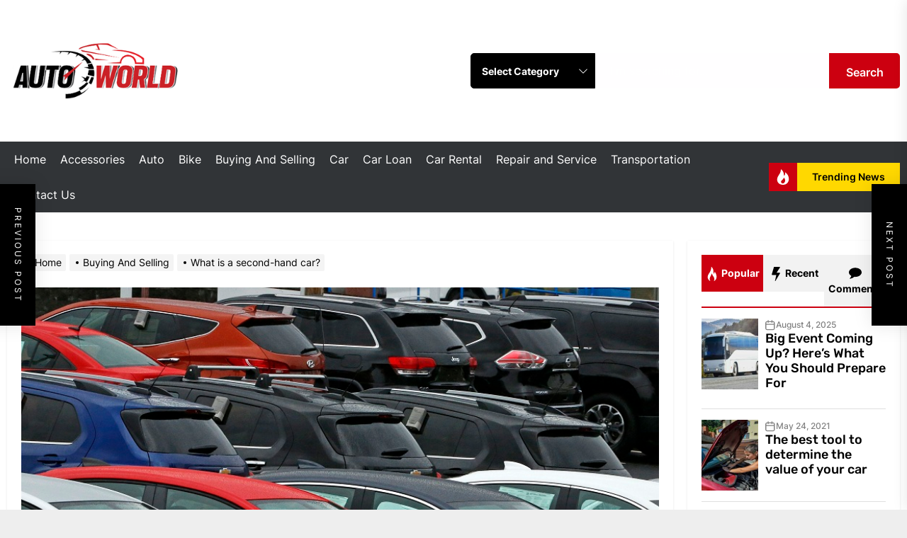

--- FILE ---
content_type: text/html; charset=UTF-8
request_url: https://automobile-world.com/what-is-a-second-hand-car/
body_size: 22356
content:
<!DOCTYPE html>
<html class="no-js" lang="en-US">

<head>
    <meta charset="UTF-8">
    <meta name="viewport" content="width=device-width, initial-scale=1" />
    <link rel="profile" href="https://gmpg.org/xfn/11">
    <title>What is a second-hand car? | Automobile-world.com</title>
<meta name='robots' content='max-image-preview:large' />

<!-- All In One SEO Pack 3.7.1[220,269] -->
<meta name="description"  content="The deposit-sale is an alternative method of buying / selling. The consignment shop exists for clothing as well as for cars. Concretely, it is a question of leaving the management of the sale of a good to a professional" />

<script type="application/ld+json" class="aioseop-schema">{"@context":"https://schema.org","@graph":[{"@type":"Organization","@id":"https://automobile-world.com/#organization","url":"https://automobile-world.com/","name":"My Blog","sameAs":[],"logo":{"@type":"ImageObject","@id":"https://automobile-world.com/#logo","url":"https://automobile-world.com/wp-content/uploads/2022/02/cropped-automobile-world.png","caption":""},"image":{"@id":"https://automobile-world.com/#logo"}},{"@type":"WebSite","@id":"https://automobile-world.com/#website","url":"https://automobile-world.com/","name":"My Blog","publisher":{"@id":"https://automobile-world.com/#organization"},"potentialAction":{"@type":"SearchAction","target":"https://automobile-world.com/?s={search_term_string}","query-input":"required name=search_term_string"}},{"@type":"WebPage","@id":"https://automobile-world.com/what-is-a-second-hand-car/#webpage","url":"https://automobile-world.com/what-is-a-second-hand-car/","inLanguage":"en-US","name":"What is a second-hand car?","isPartOf":{"@id":"https://automobile-world.com/#website"},"breadcrumb":{"@id":"https://automobile-world.com/what-is-a-second-hand-car/#breadcrumblist"},"description":"The deposit-sale is an alternative method of buying / selling. The consignment shop exists for clothing as well as for cars. Concretely, it is a question of leaving the management of the sale of a good to a professional","image":{"@type":"ImageObject","@id":"https://automobile-world.com/what-is-a-second-hand-car/#primaryimage","url":"https://automobile-world.com/wp-content/uploads/2021/12/second-hand-car.jpg","width":875,"height":564},"primaryImageOfPage":{"@id":"https://automobile-world.com/what-is-a-second-hand-car/#primaryimage"},"datePublished":"2021-01-15T09:54:29+00:00","dateModified":"2021-12-15T09:55:32+00:00"},{"@type":"Article","@id":"https://automobile-world.com/what-is-a-second-hand-car/#article","isPartOf":{"@id":"https://automobile-world.com/what-is-a-second-hand-car/#webpage"},"author":{"@id":"https://automobile-world.com/author/admin/#author"},"headline":"What is a second-hand car?","datePublished":"2021-01-15T09:54:29+00:00","dateModified":"2021-12-15T09:55:32+00:00","commentCount":0,"mainEntityOfPage":{"@id":"https://automobile-world.com/what-is-a-second-hand-car/#webpage"},"publisher":{"@id":"https://automobile-world.com/#organization"},"articleSection":"Buying And Selling","image":{"@type":"ImageObject","@id":"https://automobile-world.com/what-is-a-second-hand-car/#primaryimage","url":"https://automobile-world.com/wp-content/uploads/2021/12/second-hand-car.jpg","width":875,"height":564}},{"@type":"Person","@id":"https://automobile-world.com/author/admin/#author","name":"admin","sameAs":[],"image":{"@type":"ImageObject","@id":"https://automobile-world.com/#personlogo","url":"https://secure.gravatar.com/avatar/9ca0d67194b3ce6d53644c96bfd25443?s=96&d=mm&r=g","width":96,"height":96,"caption":"admin"}},{"@type":"BreadcrumbList","@id":"https://automobile-world.com/what-is-a-second-hand-car/#breadcrumblist","itemListElement":[{"@type":"ListItem","position":1,"item":{"@type":"WebPage","@id":"https://automobile-world.com/","url":"https://automobile-world.com/","name":"Automobile World News: Today Automobile Breaking News and market updates"}},{"@type":"ListItem","position":2,"item":{"@type":"WebPage","@id":"https://automobile-world.com/what-is-a-second-hand-car/","url":"https://automobile-world.com/what-is-a-second-hand-car/","name":"What is a second-hand car?"}}]}]}</script>
<link rel="canonical" href="https://automobile-world.com/what-is-a-second-hand-car/" />
<!-- All In One SEO Pack -->
<link rel="alternate" type="application/rss+xml" title="My Blog &raquo; Feed" href="https://automobile-world.com/feed/" />
<link rel="alternate" type="application/rss+xml" title="My Blog &raquo; Comments Feed" href="https://automobile-world.com/comments/feed/" />
<link rel="alternate" type="application/rss+xml" title="My Blog &raquo; What is a second-hand car? Comments Feed" href="https://automobile-world.com/what-is-a-second-hand-car/feed/" />
<script>
window._wpemojiSettings = {"baseUrl":"https:\/\/s.w.org\/images\/core\/emoji\/15.0.3\/72x72\/","ext":".png","svgUrl":"https:\/\/s.w.org\/images\/core\/emoji\/15.0.3\/svg\/","svgExt":".svg","source":{"concatemoji":"https:\/\/automobile-world.com\/wp-includes\/js\/wp-emoji-release.min.js?ver=6.6.4"}};
/*! This file is auto-generated */
!function(i,n){var o,s,e;function c(e){try{var t={supportTests:e,timestamp:(new Date).valueOf()};sessionStorage.setItem(o,JSON.stringify(t))}catch(e){}}function p(e,t,n){e.clearRect(0,0,e.canvas.width,e.canvas.height),e.fillText(t,0,0);var t=new Uint32Array(e.getImageData(0,0,e.canvas.width,e.canvas.height).data),r=(e.clearRect(0,0,e.canvas.width,e.canvas.height),e.fillText(n,0,0),new Uint32Array(e.getImageData(0,0,e.canvas.width,e.canvas.height).data));return t.every(function(e,t){return e===r[t]})}function u(e,t,n){switch(t){case"flag":return n(e,"\ud83c\udff3\ufe0f\u200d\u26a7\ufe0f","\ud83c\udff3\ufe0f\u200b\u26a7\ufe0f")?!1:!n(e,"\ud83c\uddfa\ud83c\uddf3","\ud83c\uddfa\u200b\ud83c\uddf3")&&!n(e,"\ud83c\udff4\udb40\udc67\udb40\udc62\udb40\udc65\udb40\udc6e\udb40\udc67\udb40\udc7f","\ud83c\udff4\u200b\udb40\udc67\u200b\udb40\udc62\u200b\udb40\udc65\u200b\udb40\udc6e\u200b\udb40\udc67\u200b\udb40\udc7f");case"emoji":return!n(e,"\ud83d\udc26\u200d\u2b1b","\ud83d\udc26\u200b\u2b1b")}return!1}function f(e,t,n){var r="undefined"!=typeof WorkerGlobalScope&&self instanceof WorkerGlobalScope?new OffscreenCanvas(300,150):i.createElement("canvas"),a=r.getContext("2d",{willReadFrequently:!0}),o=(a.textBaseline="top",a.font="600 32px Arial",{});return e.forEach(function(e){o[e]=t(a,e,n)}),o}function t(e){var t=i.createElement("script");t.src=e,t.defer=!0,i.head.appendChild(t)}"undefined"!=typeof Promise&&(o="wpEmojiSettingsSupports",s=["flag","emoji"],n.supports={everything:!0,everythingExceptFlag:!0},e=new Promise(function(e){i.addEventListener("DOMContentLoaded",e,{once:!0})}),new Promise(function(t){var n=function(){try{var e=JSON.parse(sessionStorage.getItem(o));if("object"==typeof e&&"number"==typeof e.timestamp&&(new Date).valueOf()<e.timestamp+604800&&"object"==typeof e.supportTests)return e.supportTests}catch(e){}return null}();if(!n){if("undefined"!=typeof Worker&&"undefined"!=typeof OffscreenCanvas&&"undefined"!=typeof URL&&URL.createObjectURL&&"undefined"!=typeof Blob)try{var e="postMessage("+f.toString()+"("+[JSON.stringify(s),u.toString(),p.toString()].join(",")+"));",r=new Blob([e],{type:"text/javascript"}),a=new Worker(URL.createObjectURL(r),{name:"wpTestEmojiSupports"});return void(a.onmessage=function(e){c(n=e.data),a.terminate(),t(n)})}catch(e){}c(n=f(s,u,p))}t(n)}).then(function(e){for(var t in e)n.supports[t]=e[t],n.supports.everything=n.supports.everything&&n.supports[t],"flag"!==t&&(n.supports.everythingExceptFlag=n.supports.everythingExceptFlag&&n.supports[t]);n.supports.everythingExceptFlag=n.supports.everythingExceptFlag&&!n.supports.flag,n.DOMReady=!1,n.readyCallback=function(){n.DOMReady=!0}}).then(function(){return e}).then(function(){var e;n.supports.everything||(n.readyCallback(),(e=n.source||{}).concatemoji?t(e.concatemoji):e.wpemoji&&e.twemoji&&(t(e.twemoji),t(e.wpemoji)))}))}((window,document),window._wpemojiSettings);
</script>
		<style type="text/css">
			.epvc-eye {
				margin-right: 3px;
				width: 13px;
				display: inline-block;
				height: 13px;
				border: solid 1px #000;
				border-radius:  75% 15%;
				position: relative;
				transform: rotate(45deg);
			}
			.epvc-eye:before {
				content: '';
				display: block;
				position: absolute;
				width: 5px;
				height: 5px;
				border: solid 1px #000;
				border-radius: 50%;
				left: 3px;
				top: 3px;
			}
		</style>
	<style id='wp-emoji-styles-inline-css'>

	img.wp-smiley, img.emoji {
		display: inline !important;
		border: none !important;
		box-shadow: none !important;
		height: 1em !important;
		width: 1em !important;
		margin: 0 0.07em !important;
		vertical-align: -0.1em !important;
		background: none !important;
		padding: 0 !important;
	}
</style>
<link rel='stylesheet' id='wp-block-library-css' href='https://automobile-world.com/wp-includes/css/dist/block-library/style.min.css?ver=6.6.4' media='all' />
<style id='wp-block-library-theme-inline-css'>
.wp-block-audio :where(figcaption){color:#555;font-size:13px;text-align:center}.is-dark-theme .wp-block-audio :where(figcaption){color:#ffffffa6}.wp-block-audio{margin:0 0 1em}.wp-block-code{border:1px solid #ccc;border-radius:4px;font-family:Menlo,Consolas,monaco,monospace;padding:.8em 1em}.wp-block-embed :where(figcaption){color:#555;font-size:13px;text-align:center}.is-dark-theme .wp-block-embed :where(figcaption){color:#ffffffa6}.wp-block-embed{margin:0 0 1em}.blocks-gallery-caption{color:#555;font-size:13px;text-align:center}.is-dark-theme .blocks-gallery-caption{color:#ffffffa6}:root :where(.wp-block-image figcaption){color:#555;font-size:13px;text-align:center}.is-dark-theme :root :where(.wp-block-image figcaption){color:#ffffffa6}.wp-block-image{margin:0 0 1em}.wp-block-pullquote{border-bottom:4px solid;border-top:4px solid;color:currentColor;margin-bottom:1.75em}.wp-block-pullquote cite,.wp-block-pullquote footer,.wp-block-pullquote__citation{color:currentColor;font-size:.8125em;font-style:normal;text-transform:uppercase}.wp-block-quote{border-left:.25em solid;margin:0 0 1.75em;padding-left:1em}.wp-block-quote cite,.wp-block-quote footer{color:currentColor;font-size:.8125em;font-style:normal;position:relative}.wp-block-quote.has-text-align-right{border-left:none;border-right:.25em solid;padding-left:0;padding-right:1em}.wp-block-quote.has-text-align-center{border:none;padding-left:0}.wp-block-quote.is-large,.wp-block-quote.is-style-large,.wp-block-quote.is-style-plain{border:none}.wp-block-search .wp-block-search__label{font-weight:700}.wp-block-search__button{border:1px solid #ccc;padding:.375em .625em}:where(.wp-block-group.has-background){padding:1.25em 2.375em}.wp-block-separator.has-css-opacity{opacity:.4}.wp-block-separator{border:none;border-bottom:2px solid;margin-left:auto;margin-right:auto}.wp-block-separator.has-alpha-channel-opacity{opacity:1}.wp-block-separator:not(.is-style-wide):not(.is-style-dots){width:100px}.wp-block-separator.has-background:not(.is-style-dots){border-bottom:none;height:1px}.wp-block-separator.has-background:not(.is-style-wide):not(.is-style-dots){height:2px}.wp-block-table{margin:0 0 1em}.wp-block-table td,.wp-block-table th{word-break:normal}.wp-block-table :where(figcaption){color:#555;font-size:13px;text-align:center}.is-dark-theme .wp-block-table :where(figcaption){color:#ffffffa6}.wp-block-video :where(figcaption){color:#555;font-size:13px;text-align:center}.is-dark-theme .wp-block-video :where(figcaption){color:#ffffffa6}.wp-block-video{margin:0 0 1em}:root :where(.wp-block-template-part.has-background){margin-bottom:0;margin-top:0;padding:1.25em 2.375em}
</style>
<style id='classic-theme-styles-inline-css'>
/*! This file is auto-generated */
.wp-block-button__link{color:#fff;background-color:#32373c;border-radius:9999px;box-shadow:none;text-decoration:none;padding:calc(.667em + 2px) calc(1.333em + 2px);font-size:1.125em}.wp-block-file__button{background:#32373c;color:#fff;text-decoration:none}
</style>
<style id='global-styles-inline-css'>
:root{--wp--preset--aspect-ratio--square: 1;--wp--preset--aspect-ratio--4-3: 4/3;--wp--preset--aspect-ratio--3-4: 3/4;--wp--preset--aspect-ratio--3-2: 3/2;--wp--preset--aspect-ratio--2-3: 2/3;--wp--preset--aspect-ratio--16-9: 16/9;--wp--preset--aspect-ratio--9-16: 9/16;--wp--preset--color--black: #000000;--wp--preset--color--cyan-bluish-gray: #abb8c3;--wp--preset--color--white: #ffffff;--wp--preset--color--pale-pink: #f78da7;--wp--preset--color--vivid-red: #cf2e2e;--wp--preset--color--luminous-vivid-orange: #ff6900;--wp--preset--color--luminous-vivid-amber: #fcb900;--wp--preset--color--light-green-cyan: #7bdcb5;--wp--preset--color--vivid-green-cyan: #00d084;--wp--preset--color--pale-cyan-blue: #8ed1fc;--wp--preset--color--vivid-cyan-blue: #0693e3;--wp--preset--color--vivid-purple: #9b51e0;--wp--preset--gradient--vivid-cyan-blue-to-vivid-purple: linear-gradient(135deg,rgba(6,147,227,1) 0%,rgb(155,81,224) 100%);--wp--preset--gradient--light-green-cyan-to-vivid-green-cyan: linear-gradient(135deg,rgb(122,220,180) 0%,rgb(0,208,130) 100%);--wp--preset--gradient--luminous-vivid-amber-to-luminous-vivid-orange: linear-gradient(135deg,rgba(252,185,0,1) 0%,rgba(255,105,0,1) 100%);--wp--preset--gradient--luminous-vivid-orange-to-vivid-red: linear-gradient(135deg,rgba(255,105,0,1) 0%,rgb(207,46,46) 100%);--wp--preset--gradient--very-light-gray-to-cyan-bluish-gray: linear-gradient(135deg,rgb(238,238,238) 0%,rgb(169,184,195) 100%);--wp--preset--gradient--cool-to-warm-spectrum: linear-gradient(135deg,rgb(74,234,220) 0%,rgb(151,120,209) 20%,rgb(207,42,186) 40%,rgb(238,44,130) 60%,rgb(251,105,98) 80%,rgb(254,248,76) 100%);--wp--preset--gradient--blush-light-purple: linear-gradient(135deg,rgb(255,206,236) 0%,rgb(152,150,240) 100%);--wp--preset--gradient--blush-bordeaux: linear-gradient(135deg,rgb(254,205,165) 0%,rgb(254,45,45) 50%,rgb(107,0,62) 100%);--wp--preset--gradient--luminous-dusk: linear-gradient(135deg,rgb(255,203,112) 0%,rgb(199,81,192) 50%,rgb(65,88,208) 100%);--wp--preset--gradient--pale-ocean: linear-gradient(135deg,rgb(255,245,203) 0%,rgb(182,227,212) 50%,rgb(51,167,181) 100%);--wp--preset--gradient--electric-grass: linear-gradient(135deg,rgb(202,248,128) 0%,rgb(113,206,126) 100%);--wp--preset--gradient--midnight: linear-gradient(135deg,rgb(2,3,129) 0%,rgb(40,116,252) 100%);--wp--preset--font-size--small: 13px;--wp--preset--font-size--medium: 20px;--wp--preset--font-size--large: 36px;--wp--preset--font-size--x-large: 42px;--wp--preset--spacing--20: 0.44rem;--wp--preset--spacing--30: 0.67rem;--wp--preset--spacing--40: 1rem;--wp--preset--spacing--50: 1.5rem;--wp--preset--spacing--60: 2.25rem;--wp--preset--spacing--70: 3.38rem;--wp--preset--spacing--80: 5.06rem;--wp--preset--shadow--natural: 6px 6px 9px rgba(0, 0, 0, 0.2);--wp--preset--shadow--deep: 12px 12px 50px rgba(0, 0, 0, 0.4);--wp--preset--shadow--sharp: 6px 6px 0px rgba(0, 0, 0, 0.2);--wp--preset--shadow--outlined: 6px 6px 0px -3px rgba(255, 255, 255, 1), 6px 6px rgba(0, 0, 0, 1);--wp--preset--shadow--crisp: 6px 6px 0px rgba(0, 0, 0, 1);}:where(.is-layout-flex){gap: 0.5em;}:where(.is-layout-grid){gap: 0.5em;}body .is-layout-flex{display: flex;}.is-layout-flex{flex-wrap: wrap;align-items: center;}.is-layout-flex > :is(*, div){margin: 0;}body .is-layout-grid{display: grid;}.is-layout-grid > :is(*, div){margin: 0;}:where(.wp-block-columns.is-layout-flex){gap: 2em;}:where(.wp-block-columns.is-layout-grid){gap: 2em;}:where(.wp-block-post-template.is-layout-flex){gap: 1.25em;}:where(.wp-block-post-template.is-layout-grid){gap: 1.25em;}.has-black-color{color: var(--wp--preset--color--black) !important;}.has-cyan-bluish-gray-color{color: var(--wp--preset--color--cyan-bluish-gray) !important;}.has-white-color{color: var(--wp--preset--color--white) !important;}.has-pale-pink-color{color: var(--wp--preset--color--pale-pink) !important;}.has-vivid-red-color{color: var(--wp--preset--color--vivid-red) !important;}.has-luminous-vivid-orange-color{color: var(--wp--preset--color--luminous-vivid-orange) !important;}.has-luminous-vivid-amber-color{color: var(--wp--preset--color--luminous-vivid-amber) !important;}.has-light-green-cyan-color{color: var(--wp--preset--color--light-green-cyan) !important;}.has-vivid-green-cyan-color{color: var(--wp--preset--color--vivid-green-cyan) !important;}.has-pale-cyan-blue-color{color: var(--wp--preset--color--pale-cyan-blue) !important;}.has-vivid-cyan-blue-color{color: var(--wp--preset--color--vivid-cyan-blue) !important;}.has-vivid-purple-color{color: var(--wp--preset--color--vivid-purple) !important;}.has-black-background-color{background-color: var(--wp--preset--color--black) !important;}.has-cyan-bluish-gray-background-color{background-color: var(--wp--preset--color--cyan-bluish-gray) !important;}.has-white-background-color{background-color: var(--wp--preset--color--white) !important;}.has-pale-pink-background-color{background-color: var(--wp--preset--color--pale-pink) !important;}.has-vivid-red-background-color{background-color: var(--wp--preset--color--vivid-red) !important;}.has-luminous-vivid-orange-background-color{background-color: var(--wp--preset--color--luminous-vivid-orange) !important;}.has-luminous-vivid-amber-background-color{background-color: var(--wp--preset--color--luminous-vivid-amber) !important;}.has-light-green-cyan-background-color{background-color: var(--wp--preset--color--light-green-cyan) !important;}.has-vivid-green-cyan-background-color{background-color: var(--wp--preset--color--vivid-green-cyan) !important;}.has-pale-cyan-blue-background-color{background-color: var(--wp--preset--color--pale-cyan-blue) !important;}.has-vivid-cyan-blue-background-color{background-color: var(--wp--preset--color--vivid-cyan-blue) !important;}.has-vivid-purple-background-color{background-color: var(--wp--preset--color--vivid-purple) !important;}.has-black-border-color{border-color: var(--wp--preset--color--black) !important;}.has-cyan-bluish-gray-border-color{border-color: var(--wp--preset--color--cyan-bluish-gray) !important;}.has-white-border-color{border-color: var(--wp--preset--color--white) !important;}.has-pale-pink-border-color{border-color: var(--wp--preset--color--pale-pink) !important;}.has-vivid-red-border-color{border-color: var(--wp--preset--color--vivid-red) !important;}.has-luminous-vivid-orange-border-color{border-color: var(--wp--preset--color--luminous-vivid-orange) !important;}.has-luminous-vivid-amber-border-color{border-color: var(--wp--preset--color--luminous-vivid-amber) !important;}.has-light-green-cyan-border-color{border-color: var(--wp--preset--color--light-green-cyan) !important;}.has-vivid-green-cyan-border-color{border-color: var(--wp--preset--color--vivid-green-cyan) !important;}.has-pale-cyan-blue-border-color{border-color: var(--wp--preset--color--pale-cyan-blue) !important;}.has-vivid-cyan-blue-border-color{border-color: var(--wp--preset--color--vivid-cyan-blue) !important;}.has-vivid-purple-border-color{border-color: var(--wp--preset--color--vivid-purple) !important;}.has-vivid-cyan-blue-to-vivid-purple-gradient-background{background: var(--wp--preset--gradient--vivid-cyan-blue-to-vivid-purple) !important;}.has-light-green-cyan-to-vivid-green-cyan-gradient-background{background: var(--wp--preset--gradient--light-green-cyan-to-vivid-green-cyan) !important;}.has-luminous-vivid-amber-to-luminous-vivid-orange-gradient-background{background: var(--wp--preset--gradient--luminous-vivid-amber-to-luminous-vivid-orange) !important;}.has-luminous-vivid-orange-to-vivid-red-gradient-background{background: var(--wp--preset--gradient--luminous-vivid-orange-to-vivid-red) !important;}.has-very-light-gray-to-cyan-bluish-gray-gradient-background{background: var(--wp--preset--gradient--very-light-gray-to-cyan-bluish-gray) !important;}.has-cool-to-warm-spectrum-gradient-background{background: var(--wp--preset--gradient--cool-to-warm-spectrum) !important;}.has-blush-light-purple-gradient-background{background: var(--wp--preset--gradient--blush-light-purple) !important;}.has-blush-bordeaux-gradient-background{background: var(--wp--preset--gradient--blush-bordeaux) !important;}.has-luminous-dusk-gradient-background{background: var(--wp--preset--gradient--luminous-dusk) !important;}.has-pale-ocean-gradient-background{background: var(--wp--preset--gradient--pale-ocean) !important;}.has-electric-grass-gradient-background{background: var(--wp--preset--gradient--electric-grass) !important;}.has-midnight-gradient-background{background: var(--wp--preset--gradient--midnight) !important;}.has-small-font-size{font-size: var(--wp--preset--font-size--small) !important;}.has-medium-font-size{font-size: var(--wp--preset--font-size--medium) !important;}.has-large-font-size{font-size: var(--wp--preset--font-size--large) !important;}.has-x-large-font-size{font-size: var(--wp--preset--font-size--x-large) !important;}
:where(.wp-block-post-template.is-layout-flex){gap: 1.25em;}:where(.wp-block-post-template.is-layout-grid){gap: 1.25em;}
:where(.wp-block-columns.is-layout-flex){gap: 2em;}:where(.wp-block-columns.is-layout-grid){gap: 2em;}
:root :where(.wp-block-pullquote){font-size: 1.5em;line-height: 1.6;}
</style>
<link rel='stylesheet' id='dashicons-css' href='https://automobile-world.com/wp-includes/css/dashicons.min.css?ver=6.6.4' media='all' />
<link rel='stylesheet' id='admin-bar-css' href='https://automobile-world.com/wp-includes/css/admin-bar.min.css?ver=6.6.4' media='all' />
<style id='admin-bar-inline-css'>

    /* Hide CanvasJS credits for P404 charts specifically */
    #p404RedirectChart .canvasjs-chart-credit {
        display: none !important;
    }
    
    #p404RedirectChart canvas {
        border-radius: 6px;
    }

    .p404-redirect-adminbar-weekly-title {
        font-weight: bold;
        font-size: 14px;
        color: #fff;
        margin-bottom: 6px;
    }

    #wpadminbar #wp-admin-bar-p404_free_top_button .ab-icon:before {
        content: "\f103";
        color: #dc3545;
        top: 3px;
    }
    
    #wp-admin-bar-p404_free_top_button .ab-item {
        min-width: 80px !important;
        padding: 0px !important;
    }
    
    /* Ensure proper positioning and z-index for P404 dropdown */
    .p404-redirect-adminbar-dropdown-wrap { 
        min-width: 0; 
        padding: 0;
        position: static !important;
    }
    
    #wpadminbar #wp-admin-bar-p404_free_top_button_dropdown {
        position: static !important;
    }
    
    #wpadminbar #wp-admin-bar-p404_free_top_button_dropdown .ab-item {
        padding: 0 !important;
        margin: 0 !important;
    }
    
    .p404-redirect-dropdown-container {
        min-width: 340px;
        padding: 18px 18px 12px 18px;
        background: #23282d !important;
        color: #fff;
        border-radius: 12px;
        box-shadow: 0 8px 32px rgba(0,0,0,0.25);
        margin-top: 10px;
        position: relative !important;
        z-index: 999999 !important;
        display: block !important;
        border: 1px solid #444;
    }
    
    /* Ensure P404 dropdown appears on hover */
    #wpadminbar #wp-admin-bar-p404_free_top_button .p404-redirect-dropdown-container { 
        display: none !important;
    }
    
    #wpadminbar #wp-admin-bar-p404_free_top_button:hover .p404-redirect-dropdown-container { 
        display: block !important;
    }
    
    #wpadminbar #wp-admin-bar-p404_free_top_button:hover #wp-admin-bar-p404_free_top_button_dropdown .p404-redirect-dropdown-container {
        display: block !important;
    }
    
    .p404-redirect-card {
        background: #2c3338;
        border-radius: 8px;
        padding: 18px 18px 12px 18px;
        box-shadow: 0 2px 8px rgba(0,0,0,0.07);
        display: flex;
        flex-direction: column;
        align-items: flex-start;
        border: 1px solid #444;
    }
    
    .p404-redirect-btn {
        display: inline-block;
        background: #dc3545;
        color: #fff !important;
        font-weight: bold;
        padding: 5px 22px;
        border-radius: 8px;
        text-decoration: none;
        font-size: 17px;
        transition: background 0.2s, box-shadow 0.2s;
        margin-top: 8px;
        box-shadow: 0 2px 8px rgba(220,53,69,0.15);
        text-align: center;
        line-height: 1.6;
    }
    
    .p404-redirect-btn:hover {
        background: #c82333;
        color: #fff !important;
        box-shadow: 0 4px 16px rgba(220,53,69,0.25);
    }
    
    /* Prevent conflicts with other admin bar dropdowns */
    #wpadminbar .ab-top-menu > li:hover > .ab-item,
    #wpadminbar .ab-top-menu > li.hover > .ab-item {
        z-index: auto;
    }
    
    #wpadminbar #wp-admin-bar-p404_free_top_button:hover > .ab-item {
        z-index: 999998 !important;
    }
    
</style>
<link rel='stylesheet' id='primebulletin-google-fonts-css' href='https://automobile-world.com/wp-content/fonts/d97403792ebc9638b6d6b537c3d7b8c9.css?ver=1.1.5' media='all' />
<link rel='stylesheet' id='magnific-popup-css' href='https://automobile-world.com/wp-content/themes/primebulletin/assets/lib/magnific-popup/magnific-popup.css?ver=6.6.4' media='all' />
<link rel='stylesheet' id='slick-css' href='https://automobile-world.com/wp-content/themes/primebulletin/assets/lib/slick/css/slick.min.css?ver=6.6.4' media='all' />
<link rel='stylesheet' id='primebulletin-style-css' href='https://automobile-world.com/wp-content/themes/primebulletin/style.css?ver=1.1.5' media='all' />
<script src="https://automobile-world.com/wp-includes/js/jquery/jquery.min.js?ver=3.7.1" id="jquery-core-js"></script>
<script src="https://automobile-world.com/wp-includes/js/jquery/jquery-migrate.min.js?ver=3.4.1" id="jquery-migrate-js"></script>
<link rel="https://api.w.org/" href="https://automobile-world.com/wp-json/" /><link rel="alternate" title="JSON" type="application/json" href="https://automobile-world.com/wp-json/wp/v2/posts/70" /><link rel="EditURI" type="application/rsd+xml" title="RSD" href="https://automobile-world.com/xmlrpc.php?rsd" />
<meta name="generator" content="WordPress 6.6.4" />
<link rel='shortlink' href='https://automobile-world.com/?p=70' />
<link rel="alternate" title="oEmbed (JSON)" type="application/json+oembed" href="https://automobile-world.com/wp-json/oembed/1.0/embed?url=https%3A%2F%2Fautomobile-world.com%2Fwhat-is-a-second-hand-car%2F" />
<link rel="alternate" title="oEmbed (XML)" type="text/xml+oembed" href="https://automobile-world.com/wp-json/oembed/1.0/embed?url=https%3A%2F%2Fautomobile-world.com%2Fwhat-is-a-second-hand-car%2F&#038;format=xml" />
<!-- MagenetMonetization V: 1.0.29.3--><!-- MagenetMonetization 1 --><!-- MagenetMonetization 1.1 -->
		<script>document.documentElement.className = document.documentElement.className.replace( 'no-js', 'js' );</script>
	
	        <style type="text/css">
                        .header-titles .custom-logo-name,
            .site-description {
                display: none;
                position: absolute;
                clip: rect(1px, 1px, 1px, 1px);
            }

            
            .theme-header {
                background-color: #1a1d20;
            }
        </style>
        <style id="custom-background-css">
body.custom-background { background-image: url("https://automobile-world.com/wp-content/uploads/2022/02/white.jpg"); background-position: left top; background-size: auto; background-repeat: repeat; background-attachment: scroll; }
</style>
	<link rel="icon" href="https://automobile-world.com/wp-content/uploads/2022/02/cropped-automobile-world-1-32x32.png" sizes="32x32" />
<link rel="icon" href="https://automobile-world.com/wp-content/uploads/2022/02/cropped-automobile-world-1-192x192.png" sizes="192x192" />
<link rel="apple-touch-icon" href="https://automobile-world.com/wp-content/uploads/2022/02/cropped-automobile-world-1-180x180.png" />
<meta name="msapplication-TileImage" content="https://automobile-world.com/wp-content/uploads/2022/02/cropped-automobile-world-1-270x270.png" />
	<meta name="adxom-verification" content="1gnitsoptseugdiap3211323c58fddd84590dddf85c32">

</head>

<body class="post-template-default single single-post postid-70 single-format-standard custom-background wp-custom-logo wp-embed-responsive right-sidebar twp-single-default">



    <div class="preloader hide-no-js">
        <div class="preloader-wrapper">
            <span class="dot"></span>
            <div class="dots">
                <span></span>
                <span></span>
                <span></span>
            </div>
        </div>
    </div>


<div id="page" class="hfeed site">
<a class="skip-link screen-reader-text" href="#content">Skip to the content</a>


<header id="site-header" class="theme-header " role="banner">
    
    <div class="header-mainbar data-bg-fixed data-bg header-bg-1  "   data-background="https://automobile-world.com/wp-content/uploads/2022/02/cropped-white.jpg" >
        <div class="wrapper header-wrapper">
            <div class="header-item header-item-left">
                <div class="header-titles">
                    <div class="site-logo site-branding"><a href="https://automobile-world.com/" class="custom-logo-link" rel="home"><img width="318" height="120" src="https://automobile-world.com/wp-content/uploads/2022/02/cropped-automobile-world.png" class="custom-logo" alt="My Blog" decoding="async" srcset="https://automobile-world.com/wp-content/uploads/2022/02/cropped-automobile-world.png 318w, https://automobile-world.com/wp-content/uploads/2022/02/cropped-automobile-world-300x113.png 300w" sizes="(max-width: 318px) 100vw, 318px" /></a><span class="screen-reader-text">My Blog</span><a href="https://automobile-world.com/" class="custom-logo-name">My Blog</a></div><div class="site-description"><span>My WordPress Blog</span></div><!-- .site-description -->                </div>
            </div>

            <div class="header-item header-item-right">

                        <div class="twp-post-search">
            <form class="twp-search-form" method="get" action="https://automobile-world.com/">
                <div class="twp-search-wrapper">
                    <div class="twp-cat-list">
                        <select class="twp-post-cats" id="twp-post-cat" name="category_name"><option value="" selected>Select Category</option><option value="accessories" >Accessories</option><option value="auto" >Auto</option><option value="auto-law" >Auto Law</option><option value="auto-loan" >Auto Loan</option><option value="bike" >Bike</option><option value="buying-and-selling" >Buying And Selling</option><option value="car" >Car</option><option value="car-loan" >Car Loan</option><option value="car-rental" >Car Rental</option><option value="rental" >Rental</option><option value="repair-and-service" >Repair and Service</option><option value="transportation" >Transportation</option><option value="truck" >TRUCK</option></select>                        <span class="select-icon-dropdown">
                        <svg class="svg-icon" aria-hidden="true" role="img" focusable="false" xmlns="http://www.w3.org/2000/svg" width="16" height="16" viewBox="0 0 16 16"><path fill="currentColor" d="M1.646 4.646a.5.5 0 0 1 .708 0L8 10.293l5.646-5.647a.5.5 0 0 1 .708.708l-6 6a.5.5 0 0 1-.708 0l-6-6a.5.5 0 0 1 0-.708z"></path></svg>                        </span>
                    </div>

                    <div class="twp-search-text">
                        <input type="hidden" name="post_type" value="post" />
                        <input type="text" name="s" class="twp-form-field" value="" placeholder="I&#039;m searching for..."/>
                    </div>


                    <button type="submit" class="twp-search-submit">
                        Search
                    </button>

                </div>
            </form>
        </div>
                    
        <div class="navbar-controls hide-no-js">
        
            <button type="button" class="navbar-control navbar-control-search">
                <span class="navbar-control-trigger" tabindex="-1"><svg class="svg-icon" aria-hidden="true" role="img" focusable="false" xmlns="http://www.w3.org/2000/svg" width="18" height="18" viewBox="0 0 20 20"><path fill="currentColor" d="M1148.0319,95.6176858 L1151.70711,99.2928932 C1152.09763,99.6834175 1152.09763,100.316582 1151.70711,100.707107 C1151.31658,101.097631 1150.68342,101.097631 1150.29289,100.707107 L1146.61769,97.0318993 C1145.07801,98.2635271 1143.12501,99 1141,99 C1136.02944,99 1132,94.9705627 1132,90 C1132,85.0294372 1136.02944,81 1141,81 C1145.97056,81 1150,85.0294372 1150,90 C1150,92.1250137 1149.26353,94.078015 1148.0319,95.6176858 Z M1146.04139,94.8563911 C1147.25418,93.5976949 1148,91.8859456 1148,90 C1148,86.1340067 1144.86599,83 1141,83 C1137.13401,83 1134,86.1340067 1134,90 C1134,93.8659933 1137.13401,97 1141,97 C1142.88595,97 1144.59769,96.2541764 1145.85639,95.0413859 C1145.88271,95.0071586 1145.91154,94.9742441 1145.94289,94.9428932 C1145.97424,94.9115423 1146.00716,94.8827083 1146.04139,94.8563911 Z" transform="translate(-1132 -81)" /></svg></span>
            </button>

            <button type="button" class="navbar-control navbar-control-offcanvas">
                <span class="navbar-control-trigger" tabindex="-1"><svg class="svg-icon" aria-hidden="true" role="img" focusable="false" xmlns="http://www.w3.org/2000/svg" width="20" height="20" viewBox="0 0 20 20"><path fill="currentColor" d="M1 3v2h18V3zm0 8h18V9H1zm0 6h18v-2H1z" /></svg></span>
            </button>

        </div>

    
            </div>
        </div>
    </div>

    <div class="header-navbar">
        <div class="wrapper header-wrapper">
            <div class="header-item header-item-left">

                <div class="header-navigation-wrapper header-item-mid">
                    <div class="site-navigation">
                        <nav class="primary-menu-wrapper" aria-label="Horizontal" role="navigation">
                            <ul class="primary-menu theme-menu">
                                <li id=menu-item-82 class="menu-item menu-item-type-custom menu-item-object-custom menu-item-home menu-item-82"><a href="https://automobile-world.com/">Home</a></li>
<li id=menu-item-83 class="menu-item menu-item-type-taxonomy menu-item-object-category menu-item-83"><a href="https://automobile-world.com/category/accessories/">Accessories</a></li>
<li id=menu-item-84 class="menu-item menu-item-type-taxonomy menu-item-object-category menu-item-84"><a href="https://automobile-world.com/category/auto/">Auto</a></li>
<li id=menu-item-85 class="menu-item menu-item-type-taxonomy menu-item-object-category menu-item-85"><a href="https://automobile-world.com/category/bike/">Bike</a></li>
<li id=menu-item-86 class="menu-item menu-item-type-taxonomy menu-item-object-category current-post-ancestor current-menu-parent current-post-parent menu-item-86"><a href="https://automobile-world.com/category/buying-and-selling/">Buying And Selling</a></li>
<li id=menu-item-87 class="menu-item menu-item-type-taxonomy menu-item-object-category menu-item-87"><a href="https://automobile-world.com/category/car/">Car</a></li>
<li id=menu-item-88 class="menu-item menu-item-type-taxonomy menu-item-object-category menu-item-88"><a href="https://automobile-world.com/category/car-loan/">Car Loan</a></li>
<li id=menu-item-89 class="menu-item menu-item-type-taxonomy menu-item-object-category menu-item-89"><a href="https://automobile-world.com/category/car-rental/">Car Rental</a></li>
<li id=menu-item-90 class="menu-item menu-item-type-taxonomy menu-item-object-category menu-item-90"><a href="https://automobile-world.com/category/repair-and-service/">Repair and Service</a></li>
<li id=menu-item-91 class="menu-item menu-item-type-taxonomy menu-item-object-category menu-item-91"><a href="https://automobile-world.com/category/transportation/">Transportation</a></li>
<li id=menu-item-244 class="menu-item menu-item-type-post_type menu-item-object-page menu-item-244"><a href="https://automobile-world.com/contact-us/">Contact Us</a></li>
                            </ul>
                        </nav>
                    </div>
                </div>

            </div>

            <div class="header-item header-item-right">
                                    <div class="topbar-trending">
                        <button type="button" class="navbar-control navbar-control-trending-news">
                            <span class="navbar-control-trigger" tabindex="-1">
                                <span class="navbar-controller">
                                    <span class="navbar-control-icon">
                                        <svg class="svg-icon" aria-hidden="true" role="img" focusable="false" xmlns="http://www.w3.org/2000/svg" width="22" height="22" viewBox="0 0 24 24"><path fill="currentColor" d="M8.625 0c.61 7.189-5.625 9.664-5.625 15.996 0 4.301 3.069 7.972 9 8.004 5.931.032 9-4.414 9-8.956 0-4.141-2.062-8.046-5.952-10.474.924 2.607-.306 4.988-1.501 5.808.07-3.337-1.125-8.289-4.922-10.378zm4.711 13c3.755 3.989 1.449 9-1.567 9-1.835 0-2.779-1.265-2.769-2.577.019-2.433 2.737-2.435 4.336-6.423z" /></svg>                                    </span>
                                    <span class="navbar-control-label">
                                        Trending News                                    </span>
                                </span>
                            </span>
                        </button>
                    </div>
                            </div>
        </div>
        
            <div class="trending-news-main-wrap">
               <div class="wrapper">
                    <div class="column-row">

                        <a href="javascript:void(0)" class="primebulletin-skip-link-start"></a>

                        <div class="column column-12">
                            <button type="button" id="trending-collapse">
                                <svg class="svg-icon" aria-hidden="true" role="img" focusable="false" xmlns="http://www.w3.org/2000/svg" width="16" height="16" viewBox="0 0 16 16"><polygon fill="currentColor" fill-rule="evenodd" points="6.852 7.649 .399 1.195 1.445 .149 7.899 6.602 14.352 .149 15.399 1.195 8.945 7.649 15.399 14.102 14.352 15.149 7.899 8.695 1.445 15.149 .399 14.102" /></svg>                            </button>
                        </div>

                                                    <div class="column column-4 column-sm-6">

                                <article id="theme-post-271" class="news-article mb-20 post-271 post type-post status-publish format-standard has-post-thumbnail hentry category-rental">
                                    <div class="column-row">

                                        
                                            <div class="column column-4">

                                                <div class="data-bg data-bg-thumbnail" data-background="https://automobile-world.com/wp-content/uploads/2025/08/bus-rental-for-corporate-events-150x150.jpg">

                                                                                                        <a class="img-link" href="https://automobile-world.com/big-event-coming-up-heres-what-you-should-prepare-for/" aria-label="Big Event Coming Up? Here’s What You Should Prepare For" tabindex="0"></a>

                                                    <div class="trend-item">
                                                        <span class="number"> 1</span>
                                                    </div>
                                        
                                                </div>


                                            </div>

                                        
                                        <div class="column column-8">
                                            <div class="article-content">

                                                <h3 class="entry-title entry-title-small">
                                                    <a href="https://automobile-world.com/big-event-coming-up-heres-what-you-should-prepare-for/" tabindex="0" rel="bookmark" title="Big Event Coming Up? Here’s What You Should Prepare For">Big Event Coming Up? Here’s What You Should Prepare For</a>
                                                </h3>

                                                <div class="entry-meta">
                                                    <div class="entry-meta-item entry-meta-date"><svg class="svg-icon" aria-hidden="true" role="img" focusable="false" xmlns="http://www.w3.org/2000/svg" width="20" height="20" viewBox="0 0 20 20"><path fill="currentColor" d="M4.60069444,4.09375 L3.25,4.09375 C2.47334957,4.09375 1.84375,4.72334957 1.84375,5.5 L1.84375,7.26736111 L16.15625,7.26736111 L16.15625,5.5 C16.15625,4.72334957 15.5266504,4.09375 14.75,4.09375 L13.3993056,4.09375 L13.3993056,4.55555556 C13.3993056,5.02154581 13.0215458,5.39930556 12.5555556,5.39930556 C12.0895653,5.39930556 11.7118056,5.02154581 11.7118056,4.55555556 L11.7118056,4.09375 L6.28819444,4.09375 L6.28819444,4.55555556 C6.28819444,5.02154581 5.9104347,5.39930556 5.44444444,5.39930556 C4.97845419,5.39930556 4.60069444,5.02154581 4.60069444,4.55555556 L4.60069444,4.09375 Z M6.28819444,2.40625 L11.7118056,2.40625 L11.7118056,1 C11.7118056,0.534009742 12.0895653,0.15625 12.5555556,0.15625 C13.0215458,0.15625 13.3993056,0.534009742 13.3993056,1 L13.3993056,2.40625 L14.75,2.40625 C16.4586309,2.40625 17.84375,3.79136906 17.84375,5.5 L17.84375,15.875 C17.84375,17.5836309 16.4586309,18.96875 14.75,18.96875 L3.25,18.96875 C1.54136906,18.96875 0.15625,17.5836309 0.15625,15.875 L0.15625,5.5 C0.15625,3.79136906 1.54136906,2.40625 3.25,2.40625 L4.60069444,2.40625 L4.60069444,1 C4.60069444,0.534009742 4.97845419,0.15625 5.44444444,0.15625 C5.9104347,0.15625 6.28819444,0.534009742 6.28819444,1 L6.28819444,2.40625 Z M1.84375,8.95486111 L1.84375,15.875 C1.84375,16.6516504 2.47334957,17.28125 3.25,17.28125 L14.75,17.28125 C15.5266504,17.28125 16.15625,16.6516504 16.15625,15.875 L16.15625,8.95486111 L1.84375,8.95486111 Z" /></svg><a href="https://automobile-world.com/2025/08/04/" rel="bookmark"><time class="entry-date published updated" datetime="2025-08-04T05:57:59+00:00">August 4, 2025</time></a></div>                                                </div>

                                            </div>
                                        </div>

                                    </div>
                                </article>
                            </div>
                                                        <div class="column column-4 column-sm-6">

                                <article id="theme-post-263" class="news-article mb-20 post-263 post type-post status-publish format-standard has-post-thumbnail hentry category-auto">
                                    <div class="column-row">

                                        
                                            <div class="column column-4">

                                                <div class="data-bg data-bg-thumbnail" data-background="https://automobile-world.com/wp-content/uploads/2025/06/remanufactured-Dodge-transfer-case-150x150.jpg">

                                                                                                        <a class="img-link" href="https://automobile-world.com/choosing-a-remanufactured-dodge-transfer-case-for-performance-and-value/" aria-label="Choosing a Remanufactured Dodge Transfer Case for Performance and Value" tabindex="0"></a>

                                                    <div class="trend-item">
                                                        <span class="number"> 2</span>
                                                    </div>
                                        
                                                </div>


                                            </div>

                                        
                                        <div class="column column-8">
                                            <div class="article-content">

                                                <h3 class="entry-title entry-title-small">
                                                    <a href="https://automobile-world.com/choosing-a-remanufactured-dodge-transfer-case-for-performance-and-value/" tabindex="0" rel="bookmark" title="Choosing a Remanufactured Dodge Transfer Case for Performance and Value">Choosing a Remanufactured Dodge Transfer Case for Performance and Value</a>
                                                </h3>

                                                <div class="entry-meta">
                                                    <div class="entry-meta-item entry-meta-date"><svg class="svg-icon" aria-hidden="true" role="img" focusable="false" xmlns="http://www.w3.org/2000/svg" width="20" height="20" viewBox="0 0 20 20"><path fill="currentColor" d="M4.60069444,4.09375 L3.25,4.09375 C2.47334957,4.09375 1.84375,4.72334957 1.84375,5.5 L1.84375,7.26736111 L16.15625,7.26736111 L16.15625,5.5 C16.15625,4.72334957 15.5266504,4.09375 14.75,4.09375 L13.3993056,4.09375 L13.3993056,4.55555556 C13.3993056,5.02154581 13.0215458,5.39930556 12.5555556,5.39930556 C12.0895653,5.39930556 11.7118056,5.02154581 11.7118056,4.55555556 L11.7118056,4.09375 L6.28819444,4.09375 L6.28819444,4.55555556 C6.28819444,5.02154581 5.9104347,5.39930556 5.44444444,5.39930556 C4.97845419,5.39930556 4.60069444,5.02154581 4.60069444,4.55555556 L4.60069444,4.09375 Z M6.28819444,2.40625 L11.7118056,2.40625 L11.7118056,1 C11.7118056,0.534009742 12.0895653,0.15625 12.5555556,0.15625 C13.0215458,0.15625 13.3993056,0.534009742 13.3993056,1 L13.3993056,2.40625 L14.75,2.40625 C16.4586309,2.40625 17.84375,3.79136906 17.84375,5.5 L17.84375,15.875 C17.84375,17.5836309 16.4586309,18.96875 14.75,18.96875 L3.25,18.96875 C1.54136906,18.96875 0.15625,17.5836309 0.15625,15.875 L0.15625,5.5 C0.15625,3.79136906 1.54136906,2.40625 3.25,2.40625 L4.60069444,2.40625 L4.60069444,1 C4.60069444,0.534009742 4.97845419,0.15625 5.44444444,0.15625 C5.9104347,0.15625 6.28819444,0.534009742 6.28819444,1 L6.28819444,2.40625 Z M1.84375,8.95486111 L1.84375,15.875 C1.84375,16.6516504 2.47334957,17.28125 3.25,17.28125 L14.75,17.28125 C15.5266504,17.28125 16.15625,16.6516504 16.15625,15.875 L16.15625,8.95486111 L1.84375,8.95486111 Z" /></svg><a href="https://automobile-world.com/2025/06/30/" rel="bookmark"><time class="entry-date published" datetime="2025-06-30T05:45:37+00:00">June 30, 2025</time><time class="updated" datetime="2025-08-28T05:52:58+00:00">August 28, 2025</time></a></div>                                                </div>

                                            </div>
                                        </div>

                                    </div>
                                </article>
                            </div>
                                                        <div class="column column-4 column-sm-6">

                                <article id="theme-post-259" class="news-article mb-20 post-259 post type-post status-publish format-standard has-post-thumbnail hentry category-truck tag-dump-truck">
                                    <div class="column-row">

                                        
                                            <div class="column column-4">

                                                <div class="data-bg data-bg-thumbnail" data-background="https://automobile-world.com/wp-content/uploads/2025/03/Untitled-150x150.png">

                                                                                                        <a class="img-link" href="https://automobile-world.com/how-much-weight-can-a-dump-truck-haul/" aria-label="How much weight can a dump truck haul?" tabindex="0"></a>

                                                    <div class="trend-item">
                                                        <span class="number"> 3</span>
                                                    </div>
                                        
                                                </div>


                                            </div>

                                        
                                        <div class="column column-8">
                                            <div class="article-content">

                                                <h3 class="entry-title entry-title-small">
                                                    <a href="https://automobile-world.com/how-much-weight-can-a-dump-truck-haul/" tabindex="0" rel="bookmark" title="How much weight can a dump truck haul?">How much weight can a dump truck haul?</a>
                                                </h3>

                                                <div class="entry-meta">
                                                    <div class="entry-meta-item entry-meta-date"><svg class="svg-icon" aria-hidden="true" role="img" focusable="false" xmlns="http://www.w3.org/2000/svg" width="20" height="20" viewBox="0 0 20 20"><path fill="currentColor" d="M4.60069444,4.09375 L3.25,4.09375 C2.47334957,4.09375 1.84375,4.72334957 1.84375,5.5 L1.84375,7.26736111 L16.15625,7.26736111 L16.15625,5.5 C16.15625,4.72334957 15.5266504,4.09375 14.75,4.09375 L13.3993056,4.09375 L13.3993056,4.55555556 C13.3993056,5.02154581 13.0215458,5.39930556 12.5555556,5.39930556 C12.0895653,5.39930556 11.7118056,5.02154581 11.7118056,4.55555556 L11.7118056,4.09375 L6.28819444,4.09375 L6.28819444,4.55555556 C6.28819444,5.02154581 5.9104347,5.39930556 5.44444444,5.39930556 C4.97845419,5.39930556 4.60069444,5.02154581 4.60069444,4.55555556 L4.60069444,4.09375 Z M6.28819444,2.40625 L11.7118056,2.40625 L11.7118056,1 C11.7118056,0.534009742 12.0895653,0.15625 12.5555556,0.15625 C13.0215458,0.15625 13.3993056,0.534009742 13.3993056,1 L13.3993056,2.40625 L14.75,2.40625 C16.4586309,2.40625 17.84375,3.79136906 17.84375,5.5 L17.84375,15.875 C17.84375,17.5836309 16.4586309,18.96875 14.75,18.96875 L3.25,18.96875 C1.54136906,18.96875 0.15625,17.5836309 0.15625,15.875 L0.15625,5.5 C0.15625,3.79136906 1.54136906,2.40625 3.25,2.40625 L4.60069444,2.40625 L4.60069444,1 C4.60069444,0.534009742 4.97845419,0.15625 5.44444444,0.15625 C5.9104347,0.15625 6.28819444,0.534009742 6.28819444,1 L6.28819444,2.40625 Z M1.84375,8.95486111 L1.84375,15.875 C1.84375,16.6516504 2.47334957,17.28125 3.25,17.28125 L14.75,17.28125 C15.5266504,17.28125 16.15625,16.6516504 16.15625,15.875 L16.15625,8.95486111 L1.84375,8.95486111 Z" /></svg><a href="https://automobile-world.com/2025/03/24/" rel="bookmark"><time class="entry-date published updated" datetime="2025-03-24T04:50:21+00:00">March 24, 2025</time></a></div>                                                </div>

                                            </div>
                                        </div>

                                    </div>
                                </article>
                            </div>
                                                        <div class="column column-4 column-sm-6">

                                <article id="theme-post-251" class="news-article mb-20 post-251 post type-post status-publish format-standard has-post-thumbnail hentry category-car">
                                    <div class="column-row">

                                        
                                            <div class="column column-4">

                                                <div class="data-bg data-bg-thumbnail" data-background="https://automobile-world.com/wp-content/uploads/2025/01/Off-Road-Racing-150x150.png">

                                                                                                        <a class="img-link" href="https://automobile-world.com/from-weekend-warriors-to-pros-the-journey-to-competitive-off-road-racing/" aria-label="From Weekend Warriors to Pros: The Journey to Competitive Off-Road Racing" tabindex="0"></a>

                                                    <div class="trend-item">
                                                        <span class="number"> 4</span>
                                                    </div>
                                        
                                                </div>


                                            </div>

                                        
                                        <div class="column column-8">
                                            <div class="article-content">

                                                <h3 class="entry-title entry-title-small">
                                                    <a href="https://automobile-world.com/from-weekend-warriors-to-pros-the-journey-to-competitive-off-road-racing/" tabindex="0" rel="bookmark" title="From Weekend Warriors to Pros: The Journey to Competitive Off-Road Racing">From Weekend Warriors to Pros: The Journey to Competitive Off-Road Racing</a>
                                                </h3>

                                                <div class="entry-meta">
                                                    <div class="entry-meta-item entry-meta-date"><svg class="svg-icon" aria-hidden="true" role="img" focusable="false" xmlns="http://www.w3.org/2000/svg" width="20" height="20" viewBox="0 0 20 20"><path fill="currentColor" d="M4.60069444,4.09375 L3.25,4.09375 C2.47334957,4.09375 1.84375,4.72334957 1.84375,5.5 L1.84375,7.26736111 L16.15625,7.26736111 L16.15625,5.5 C16.15625,4.72334957 15.5266504,4.09375 14.75,4.09375 L13.3993056,4.09375 L13.3993056,4.55555556 C13.3993056,5.02154581 13.0215458,5.39930556 12.5555556,5.39930556 C12.0895653,5.39930556 11.7118056,5.02154581 11.7118056,4.55555556 L11.7118056,4.09375 L6.28819444,4.09375 L6.28819444,4.55555556 C6.28819444,5.02154581 5.9104347,5.39930556 5.44444444,5.39930556 C4.97845419,5.39930556 4.60069444,5.02154581 4.60069444,4.55555556 L4.60069444,4.09375 Z M6.28819444,2.40625 L11.7118056,2.40625 L11.7118056,1 C11.7118056,0.534009742 12.0895653,0.15625 12.5555556,0.15625 C13.0215458,0.15625 13.3993056,0.534009742 13.3993056,1 L13.3993056,2.40625 L14.75,2.40625 C16.4586309,2.40625 17.84375,3.79136906 17.84375,5.5 L17.84375,15.875 C17.84375,17.5836309 16.4586309,18.96875 14.75,18.96875 L3.25,18.96875 C1.54136906,18.96875 0.15625,17.5836309 0.15625,15.875 L0.15625,5.5 C0.15625,3.79136906 1.54136906,2.40625 3.25,2.40625 L4.60069444,2.40625 L4.60069444,1 C4.60069444,0.534009742 4.97845419,0.15625 5.44444444,0.15625 C5.9104347,0.15625 6.28819444,0.534009742 6.28819444,1 L6.28819444,2.40625 Z M1.84375,8.95486111 L1.84375,15.875 C1.84375,16.6516504 2.47334957,17.28125 3.25,17.28125 L14.75,17.28125 C15.5266504,17.28125 16.15625,16.6516504 16.15625,15.875 L16.15625,8.95486111 L1.84375,8.95486111 Z" /></svg><a href="https://automobile-world.com/2025/01/20/" rel="bookmark"><time class="entry-date published" datetime="2025-01-20T06:33:49+00:00">January 20, 2025</time><time class="updated" datetime="2025-09-08T05:39:18+00:00">September 8, 2025</time></a></div>                                                </div>

                                            </div>
                                        </div>

                                    </div>
                                </article>
                            </div>
                                                        <div class="column column-4 column-sm-6">

                                <article id="theme-post-246" class="news-article mb-20 post-246 post type-post status-publish format-standard has-post-thumbnail hentry category-auto">
                                    <div class="column-row">

                                        
                                            <div class="column column-4">

                                                <div class="data-bg data-bg-thumbnail" data-background="https://automobile-world.com/wp-content/uploads/2024/12/UPS-Functionality-150x150.png">

                                                                                                        <a class="img-link" href="https://automobile-world.com/how-inverter-generators-with-ups-functionality-enhance-power-reliability/" aria-label="How Inverter Generators with UPS Functionality Enhance Power Reliability" tabindex="0"></a>

                                                    <div class="trend-item">
                                                        <span class="number"> 5</span>
                                                    </div>
                                        
                                                </div>


                                            </div>

                                        
                                        <div class="column column-8">
                                            <div class="article-content">

                                                <h3 class="entry-title entry-title-small">
                                                    <a href="https://automobile-world.com/how-inverter-generators-with-ups-functionality-enhance-power-reliability/" tabindex="0" rel="bookmark" title="How Inverter Generators with UPS Functionality Enhance Power Reliability">How Inverter Generators with UPS Functionality Enhance Power Reliability</a>
                                                </h3>

                                                <div class="entry-meta">
                                                    <div class="entry-meta-item entry-meta-date"><svg class="svg-icon" aria-hidden="true" role="img" focusable="false" xmlns="http://www.w3.org/2000/svg" width="20" height="20" viewBox="0 0 20 20"><path fill="currentColor" d="M4.60069444,4.09375 L3.25,4.09375 C2.47334957,4.09375 1.84375,4.72334957 1.84375,5.5 L1.84375,7.26736111 L16.15625,7.26736111 L16.15625,5.5 C16.15625,4.72334957 15.5266504,4.09375 14.75,4.09375 L13.3993056,4.09375 L13.3993056,4.55555556 C13.3993056,5.02154581 13.0215458,5.39930556 12.5555556,5.39930556 C12.0895653,5.39930556 11.7118056,5.02154581 11.7118056,4.55555556 L11.7118056,4.09375 L6.28819444,4.09375 L6.28819444,4.55555556 C6.28819444,5.02154581 5.9104347,5.39930556 5.44444444,5.39930556 C4.97845419,5.39930556 4.60069444,5.02154581 4.60069444,4.55555556 L4.60069444,4.09375 Z M6.28819444,2.40625 L11.7118056,2.40625 L11.7118056,1 C11.7118056,0.534009742 12.0895653,0.15625 12.5555556,0.15625 C13.0215458,0.15625 13.3993056,0.534009742 13.3993056,1 L13.3993056,2.40625 L14.75,2.40625 C16.4586309,2.40625 17.84375,3.79136906 17.84375,5.5 L17.84375,15.875 C17.84375,17.5836309 16.4586309,18.96875 14.75,18.96875 L3.25,18.96875 C1.54136906,18.96875 0.15625,17.5836309 0.15625,15.875 L0.15625,5.5 C0.15625,3.79136906 1.54136906,2.40625 3.25,2.40625 L4.60069444,2.40625 L4.60069444,1 C4.60069444,0.534009742 4.97845419,0.15625 5.44444444,0.15625 C5.9104347,0.15625 6.28819444,0.534009742 6.28819444,1 L6.28819444,2.40625 Z M1.84375,8.95486111 L1.84375,15.875 C1.84375,16.6516504 2.47334957,17.28125 3.25,17.28125 L14.75,17.28125 C15.5266504,17.28125 16.15625,16.6516504 16.15625,15.875 L16.15625,8.95486111 L1.84375,8.95486111 Z" /></svg><a href="https://automobile-world.com/2024/12/06/" rel="bookmark"><time class="entry-date published" datetime="2024-12-06T06:06:18+00:00">December 6, 2024</time><time class="updated" datetime="2025-09-08T11:31:45+00:00">September 8, 2025</time></a></div>                                                </div>

                                            </div>
                                        </div>

                                    </div>
                                </article>
                            </div>
                                                        <div class="column column-4 column-sm-6">

                                <article id="theme-post-239" class="news-article mb-20 post-239 post type-post status-publish format-standard has-post-thumbnail hentry category-auto">
                                    <div class="column-row">

                                        
                                            <div class="column column-4">

                                                <div class="data-bg data-bg-thumbnail" data-background="https://automobile-world.com/wp-content/uploads/2024/10/Smart-Material-Handling-Solutions-150x150.jpg">

                                                                                                        <a class="img-link" href="https://automobile-world.com/boosting-efficiency-with-smart-material-handling-solutions/" aria-label="Boosting Efficiency with Smart Material Handling Solutions" tabindex="0"></a>

                                                    <div class="trend-item">
                                                        <span class="number"> 6</span>
                                                    </div>
                                        
                                                </div>


                                            </div>

                                        
                                        <div class="column column-8">
                                            <div class="article-content">

                                                <h3 class="entry-title entry-title-small">
                                                    <a href="https://automobile-world.com/boosting-efficiency-with-smart-material-handling-solutions/" tabindex="0" rel="bookmark" title="Boosting Efficiency with Smart Material Handling Solutions">Boosting Efficiency with Smart Material Handling Solutions</a>
                                                </h3>

                                                <div class="entry-meta">
                                                    <div class="entry-meta-item entry-meta-date"><svg class="svg-icon" aria-hidden="true" role="img" focusable="false" xmlns="http://www.w3.org/2000/svg" width="20" height="20" viewBox="0 0 20 20"><path fill="currentColor" d="M4.60069444,4.09375 L3.25,4.09375 C2.47334957,4.09375 1.84375,4.72334957 1.84375,5.5 L1.84375,7.26736111 L16.15625,7.26736111 L16.15625,5.5 C16.15625,4.72334957 15.5266504,4.09375 14.75,4.09375 L13.3993056,4.09375 L13.3993056,4.55555556 C13.3993056,5.02154581 13.0215458,5.39930556 12.5555556,5.39930556 C12.0895653,5.39930556 11.7118056,5.02154581 11.7118056,4.55555556 L11.7118056,4.09375 L6.28819444,4.09375 L6.28819444,4.55555556 C6.28819444,5.02154581 5.9104347,5.39930556 5.44444444,5.39930556 C4.97845419,5.39930556 4.60069444,5.02154581 4.60069444,4.55555556 L4.60069444,4.09375 Z M6.28819444,2.40625 L11.7118056,2.40625 L11.7118056,1 C11.7118056,0.534009742 12.0895653,0.15625 12.5555556,0.15625 C13.0215458,0.15625 13.3993056,0.534009742 13.3993056,1 L13.3993056,2.40625 L14.75,2.40625 C16.4586309,2.40625 17.84375,3.79136906 17.84375,5.5 L17.84375,15.875 C17.84375,17.5836309 16.4586309,18.96875 14.75,18.96875 L3.25,18.96875 C1.54136906,18.96875 0.15625,17.5836309 0.15625,15.875 L0.15625,5.5 C0.15625,3.79136906 1.54136906,2.40625 3.25,2.40625 L4.60069444,2.40625 L4.60069444,1 C4.60069444,0.534009742 4.97845419,0.15625 5.44444444,0.15625 C5.9104347,0.15625 6.28819444,0.534009742 6.28819444,1 L6.28819444,2.40625 Z M1.84375,8.95486111 L1.84375,15.875 C1.84375,16.6516504 2.47334957,17.28125 3.25,17.28125 L14.75,17.28125 C15.5266504,17.28125 16.15625,16.6516504 16.15625,15.875 L16.15625,8.95486111 L1.84375,8.95486111 Z" /></svg><a href="https://automobile-world.com/2024/10/30/" rel="bookmark"><time class="entry-date published updated" datetime="2024-10-30T06:30:39+00:00">October 30, 2024</time></a></div>                                                </div>

                                            </div>
                                        </div>

                                    </div>
                                </article>
                            </div>
                                                        <div class="column column-4 column-sm-6">

                                <article id="theme-post-236" class="news-article mb-20 post-236 post type-post status-publish format-standard has-post-thumbnail hentry category-auto">
                                    <div class="column-row">

                                        
                                            <div class="column column-4">

                                                <div class="data-bg data-bg-thumbnail" data-background="https://automobile-world.com/wp-content/uploads/2024/10/LSV-Ambulance-Vans-150x150.jpg">

                                                                                                        <a class="img-link" href="https://automobile-world.com/equipping-lsv-ambulance-vans-for-modern-medical-response/" aria-label="Equipping LSV Ambulance Vans for Modern Medical Response" tabindex="0"></a>

                                                    <div class="trend-item">
                                                        <span class="number"> 7</span>
                                                    </div>
                                        
                                                </div>


                                            </div>

                                        
                                        <div class="column column-8">
                                            <div class="article-content">

                                                <h3 class="entry-title entry-title-small">
                                                    <a href="https://automobile-world.com/equipping-lsv-ambulance-vans-for-modern-medical-response/" tabindex="0" rel="bookmark" title="Equipping LSV Ambulance Vans for Modern Medical Response">Equipping LSV Ambulance Vans for Modern Medical Response</a>
                                                </h3>

                                                <div class="entry-meta">
                                                    <div class="entry-meta-item entry-meta-date"><svg class="svg-icon" aria-hidden="true" role="img" focusable="false" xmlns="http://www.w3.org/2000/svg" width="20" height="20" viewBox="0 0 20 20"><path fill="currentColor" d="M4.60069444,4.09375 L3.25,4.09375 C2.47334957,4.09375 1.84375,4.72334957 1.84375,5.5 L1.84375,7.26736111 L16.15625,7.26736111 L16.15625,5.5 C16.15625,4.72334957 15.5266504,4.09375 14.75,4.09375 L13.3993056,4.09375 L13.3993056,4.55555556 C13.3993056,5.02154581 13.0215458,5.39930556 12.5555556,5.39930556 C12.0895653,5.39930556 11.7118056,5.02154581 11.7118056,4.55555556 L11.7118056,4.09375 L6.28819444,4.09375 L6.28819444,4.55555556 C6.28819444,5.02154581 5.9104347,5.39930556 5.44444444,5.39930556 C4.97845419,5.39930556 4.60069444,5.02154581 4.60069444,4.55555556 L4.60069444,4.09375 Z M6.28819444,2.40625 L11.7118056,2.40625 L11.7118056,1 C11.7118056,0.534009742 12.0895653,0.15625 12.5555556,0.15625 C13.0215458,0.15625 13.3993056,0.534009742 13.3993056,1 L13.3993056,2.40625 L14.75,2.40625 C16.4586309,2.40625 17.84375,3.79136906 17.84375,5.5 L17.84375,15.875 C17.84375,17.5836309 16.4586309,18.96875 14.75,18.96875 L3.25,18.96875 C1.54136906,18.96875 0.15625,17.5836309 0.15625,15.875 L0.15625,5.5 C0.15625,3.79136906 1.54136906,2.40625 3.25,2.40625 L4.60069444,2.40625 L4.60069444,1 C4.60069444,0.534009742 4.97845419,0.15625 5.44444444,0.15625 C5.9104347,0.15625 6.28819444,0.534009742 6.28819444,1 L6.28819444,2.40625 Z M1.84375,8.95486111 L1.84375,15.875 C1.84375,16.6516504 2.47334957,17.28125 3.25,17.28125 L14.75,17.28125 C15.5266504,17.28125 16.15625,16.6516504 16.15625,15.875 L16.15625,8.95486111 L1.84375,8.95486111 Z" /></svg><a href="https://automobile-world.com/2024/10/30/" rel="bookmark"><time class="entry-date published" datetime="2024-10-30T06:27:04+00:00">October 30, 2024</time><time class="updated" datetime="2025-09-09T10:27:29+00:00">September 9, 2025</time></a></div>                                                </div>

                                            </div>
                                        </div>

                                    </div>
                                </article>
                            </div>
                                                        <div class="column column-4 column-sm-6">

                                <article id="theme-post-228" class="news-article mb-20 post-228 post type-post status-publish format-standard has-post-thumbnail hentry category-car">
                                    <div class="column-row">

                                        
                                            <div class="column column-4">

                                                <div class="data-bg data-bg-thumbnail" data-background="https://automobile-world.com/wp-content/uploads/2024/07/Ceramic-Coating-Debunked-150x150.png">

                                                                                                        <a class="img-link" href="https://automobile-world.com/maintain-gleam-uk-tips-for-keeping-your-cars-exterior-in-top-shape/" aria-label="Maintain Gleam: UK Tips for Keeping Your Car&#8217;s Exterior in Top Shape" tabindex="0"></a>

                                                    <div class="trend-item">
                                                        <span class="number"> 8</span>
                                                    </div>
                                        
                                                </div>


                                            </div>

                                        
                                        <div class="column column-8">
                                            <div class="article-content">

                                                <h3 class="entry-title entry-title-small">
                                                    <a href="https://automobile-world.com/maintain-gleam-uk-tips-for-keeping-your-cars-exterior-in-top-shape/" tabindex="0" rel="bookmark" title="Maintain Gleam: UK Tips for Keeping Your Car&#8217;s Exterior in Top Shape">Maintain Gleam: UK Tips for Keeping Your Car&#8217;s Exterior in Top Shape</a>
                                                </h3>

                                                <div class="entry-meta">
                                                    <div class="entry-meta-item entry-meta-date"><svg class="svg-icon" aria-hidden="true" role="img" focusable="false" xmlns="http://www.w3.org/2000/svg" width="20" height="20" viewBox="0 0 20 20"><path fill="currentColor" d="M4.60069444,4.09375 L3.25,4.09375 C2.47334957,4.09375 1.84375,4.72334957 1.84375,5.5 L1.84375,7.26736111 L16.15625,7.26736111 L16.15625,5.5 C16.15625,4.72334957 15.5266504,4.09375 14.75,4.09375 L13.3993056,4.09375 L13.3993056,4.55555556 C13.3993056,5.02154581 13.0215458,5.39930556 12.5555556,5.39930556 C12.0895653,5.39930556 11.7118056,5.02154581 11.7118056,4.55555556 L11.7118056,4.09375 L6.28819444,4.09375 L6.28819444,4.55555556 C6.28819444,5.02154581 5.9104347,5.39930556 5.44444444,5.39930556 C4.97845419,5.39930556 4.60069444,5.02154581 4.60069444,4.55555556 L4.60069444,4.09375 Z M6.28819444,2.40625 L11.7118056,2.40625 L11.7118056,1 C11.7118056,0.534009742 12.0895653,0.15625 12.5555556,0.15625 C13.0215458,0.15625 13.3993056,0.534009742 13.3993056,1 L13.3993056,2.40625 L14.75,2.40625 C16.4586309,2.40625 17.84375,3.79136906 17.84375,5.5 L17.84375,15.875 C17.84375,17.5836309 16.4586309,18.96875 14.75,18.96875 L3.25,18.96875 C1.54136906,18.96875 0.15625,17.5836309 0.15625,15.875 L0.15625,5.5 C0.15625,3.79136906 1.54136906,2.40625 3.25,2.40625 L4.60069444,2.40625 L4.60069444,1 C4.60069444,0.534009742 4.97845419,0.15625 5.44444444,0.15625 C5.9104347,0.15625 6.28819444,0.534009742 6.28819444,1 L6.28819444,2.40625 Z M1.84375,8.95486111 L1.84375,15.875 C1.84375,16.6516504 2.47334957,17.28125 3.25,17.28125 L14.75,17.28125 C15.5266504,17.28125 16.15625,16.6516504 16.15625,15.875 L16.15625,8.95486111 L1.84375,8.95486111 Z" /></svg><a href="https://automobile-world.com/2024/07/26/" rel="bookmark"><time class="entry-date published updated" datetime="2024-07-26T06:21:55+00:00">July 26, 2024</time></a></div>                                                </div>

                                            </div>
                                        </div>

                                    </div>
                                </article>
                            </div>
                                                        <div class="column column-4 column-sm-6">

                                <article id="theme-post-221" class="news-article mb-20 post-221 post type-post status-publish format-standard has-post-thumbnail hentry category-auto">
                                    <div class="column-row">

                                        
                                            <div class="column column-4">

                                                <div class="data-bg data-bg-thumbnail" data-background="https://automobile-world.com/wp-content/uploads/2024/06/Your-At-Home-Car-Washing-Service-150x150.png">

                                                                                                        <a class="img-link" href="https://automobile-world.com/how-to-get-the-most-out-of-your-at-home-car-washing-service/" aria-label="How to Get the Most Out of Your At-Home Car Washing Service" tabindex="0"></a>

                                                    <div class="trend-item">
                                                        <span class="number"> 9</span>
                                                    </div>
                                        
                                                </div>


                                            </div>

                                        
                                        <div class="column column-8">
                                            <div class="article-content">

                                                <h3 class="entry-title entry-title-small">
                                                    <a href="https://automobile-world.com/how-to-get-the-most-out-of-your-at-home-car-washing-service/" tabindex="0" rel="bookmark" title="How to Get the Most Out of Your At-Home Car Washing Service">How to Get the Most Out of Your At-Home Car Washing Service</a>
                                                </h3>

                                                <div class="entry-meta">
                                                    <div class="entry-meta-item entry-meta-date"><svg class="svg-icon" aria-hidden="true" role="img" focusable="false" xmlns="http://www.w3.org/2000/svg" width="20" height="20" viewBox="0 0 20 20"><path fill="currentColor" d="M4.60069444,4.09375 L3.25,4.09375 C2.47334957,4.09375 1.84375,4.72334957 1.84375,5.5 L1.84375,7.26736111 L16.15625,7.26736111 L16.15625,5.5 C16.15625,4.72334957 15.5266504,4.09375 14.75,4.09375 L13.3993056,4.09375 L13.3993056,4.55555556 C13.3993056,5.02154581 13.0215458,5.39930556 12.5555556,5.39930556 C12.0895653,5.39930556 11.7118056,5.02154581 11.7118056,4.55555556 L11.7118056,4.09375 L6.28819444,4.09375 L6.28819444,4.55555556 C6.28819444,5.02154581 5.9104347,5.39930556 5.44444444,5.39930556 C4.97845419,5.39930556 4.60069444,5.02154581 4.60069444,4.55555556 L4.60069444,4.09375 Z M6.28819444,2.40625 L11.7118056,2.40625 L11.7118056,1 C11.7118056,0.534009742 12.0895653,0.15625 12.5555556,0.15625 C13.0215458,0.15625 13.3993056,0.534009742 13.3993056,1 L13.3993056,2.40625 L14.75,2.40625 C16.4586309,2.40625 17.84375,3.79136906 17.84375,5.5 L17.84375,15.875 C17.84375,17.5836309 16.4586309,18.96875 14.75,18.96875 L3.25,18.96875 C1.54136906,18.96875 0.15625,17.5836309 0.15625,15.875 L0.15625,5.5 C0.15625,3.79136906 1.54136906,2.40625 3.25,2.40625 L4.60069444,2.40625 L4.60069444,1 C4.60069444,0.534009742 4.97845419,0.15625 5.44444444,0.15625 C5.9104347,0.15625 6.28819444,0.534009742 6.28819444,1 L6.28819444,2.40625 Z M1.84375,8.95486111 L1.84375,15.875 C1.84375,16.6516504 2.47334957,17.28125 3.25,17.28125 L14.75,17.28125 C15.5266504,17.28125 16.15625,16.6516504 16.15625,15.875 L16.15625,8.95486111 L1.84375,8.95486111 Z" /></svg><a href="https://automobile-world.com/2024/06/01/" rel="bookmark"><time class="entry-date published" datetime="2024-06-01T10:31:12+00:00">June 1, 2024</time><time class="updated" datetime="2024-07-19T12:04:46+00:00">July 19, 2024</time></a></div>                                                </div>

                                            </div>
                                        </div>

                                    </div>
                                </article>
                            </div>
                            
                        <a href="javascript:void(0)" class="primebulletin-skip-link-end"></a>

                    </div>
               </div>
            </div>

                </div>

</header>


<div id="content" class="site-content">
    
    <div class="singular-main-block">
        <div class="wrapper">
            <div class="column-row">

                <div id="primary" class="content-area">
                    <main id="main" class="site-main " role="main">

                        <div class="entry-breadcrumb"><nav role="navigation" aria-label="Breadcrumbs" class="breadcrumb-trail breadcrumbs" itemprop="breadcrumb"><ul class="trail-items" itemscope itemtype="http://schema.org/BreadcrumbList"><meta name="numberOfItems" content="3" /><meta name="itemListOrder" content="Ascending" /><li itemprop="itemListElement" itemscope itemtype="http://schema.org/ListItem" class="trail-item trail-begin"><a href="https://automobile-world.com/" rel="home" itemprop="item"><span itemprop="name">Home</span></a><meta itemprop="position" content="1" /></li><li itemprop="itemListElement" itemscope itemtype="http://schema.org/ListItem" class="trail-item"><a href="https://automobile-world.com/category/buying-and-selling/" itemprop="item"><span itemprop="name">Buying And Selling</span></a><meta itemprop="position" content="2" /></li><li itemprop="itemListElement" itemscope itemtype="http://schema.org/ListItem" class="trail-item trail-end"><a href="https://automobile-world.com/what-is-a-second-hand-car/" itemprop="item"><span itemprop="name">What is a second-hand car?</span></a><meta itemprop="position" content="3" /></li></ul></nav></div>
            
                            <div class="article-wraper single-layout  single-layout-default">

                                
<article id="post-70" class="post-70 post type-post status-publish format-standard has-post-thumbnail hentry category-buying-and-selling"> 

	
		<div class="post-thumbnail">

			                <img width="875" height="564" src="https://automobile-world.com/wp-content/uploads/2021/12/second-hand-car.jpg" class="attachment-post-thumbnail size-post-thumbnail wp-post-image" alt="second-hand car" decoding="async" fetchpriority="high" srcset="https://automobile-world.com/wp-content/uploads/2021/12/second-hand-car.jpg 875w, https://automobile-world.com/wp-content/uploads/2021/12/second-hand-car-300x193.jpg 300w, https://automobile-world.com/wp-content/uploads/2021/12/second-hand-car-768x495.jpg 768w" sizes="(max-width: 875px) 100vw, 875px" />        			
		</div>

	
		<header class="entry-header">

			
				<div class="entry-meta">

					<div class="entry-meta-item entry-meta-categories"><span class="cat-links">
                            <a  href="https://automobile-world.com/category/buying-and-selling/" rel="category tag">
                                <span>Buying And Selling</span>
                            </a>

                        </span></div>
				</div>

			
			<h1 class="entry-title entry-title-large">

	            What is a second-hand car?
	        </h1>

		</header>

	
		<div class="entry-meta">

			<div class="entry-meta-left"><div class="entry-meta-item entry-meta-avatar"> <img alt='' src='https://secure.gravatar.com/avatar/9ca0d67194b3ce6d53644c96bfd25443?s=96&#038;d=mm&#038;r=g' class='avatar avatar-96 photo' height='96' width='96' /></div></div><div class="entry-meta-right"><div class="entry-meta-item entry-meta-byline"> <a class="url fn n" href="https://automobile-world.com/author/admin/">admin</a></div><div class="entry-meta-item entry-meta-date"><a href="https://automobile-world.com/2021/01/15/" rel="bookmark"><time class="entry-date published" datetime="2021-01-15T09:54:29+00:00">January 15, 2021</time><time class="updated" datetime="2021-12-15T09:55:32+00:00">December 15, 2021</time></a></div></div>
		</div>

		
	<div class="post-content-wrap">

		
		<div class="post-content">

			<div class="entry-content">

				<div class='epvc-post-count'><span class='epvc-eye'></span>  <span class="epvc-count"> 1,977</span><span class='epvc-label'> Views</span></div><div class="wpb_text_column wpb_content_element ">
<div class="wpb_wrapper">
<h2 id="quoi" style="text-align: justify;">What is consignment?</h2>
<p style="text-align: justify;">The deposit-sale is an alternative method of buying / selling. The consignment shop exists for clothing as well as for cars. Concretely, it is a question of leaving the management of the sale of a good to a professional. In the specific case of cars, this mode of sale is between the sale of a car with a dealer and the sale directly to a private individual .</p>
<h2 style="text-align: justify;">How it works ?</h2>
<p style="text-align: justify;">On the seller side, <a href="https://automobile-world.com"><strong>selling a car</strong></a> to an individual is never an easy affair . It is a time-consuming and risky process: taking pictures, posting advertisements, managing calls (even the less serious ones), meeting with potential buyers, etc. The consignment shop allows you to solve some of these problems by offering a showcase for your car. Concretely, you entrust the sale of your car to a professional who is responsible for selling it by all means during the term of the contract which can range from 1 to 2 months ; The showcase can be physical or virtual, that is to say that some consignment shops will offer to display your car in a parking lot.during the term of the contract while others will only manage the posting of advertisements on the internet and will subsequently organize visits with potential buyers.</p>
<p style="text-align: justify;">Most consignments offer both options, so you need to choose the one that works best for you. In both cases, the professional becomes the agent for the sale of your car during the term of the contract. Regarding the cost, the professional is remunerated through a commission which depends on the selling price of your car. This commission varies among different professionals, so it is important to compare offers.</p>
</div>
</div>
<div class="wpb_text_column wpb_content_element " style="text-align: justify;">
<div class="wpb_wrapper">
<h2 id="avantages">The advantages and disadvantages of consignment</h2>
</div>
</div>
<div class="divider-wrap" style="text-align: justify;" data-alignment="default">
<div class="divider"></div>
</div>
<div class="wpb_text_column wpb_content_element " style="text-align: justify;">
<div class="wpb_wrapper">
<table class="TableKyump">
<thead>
<tr>
<th>Advantages</th>
<th>Disadvantages</th>
</tr>
</thead>
<tbody>
<tr>
<th>Visibility for the car</th>
<th>Exclusivity of the contract</th>
</tr>
<tr>
<th>Ease and time saving</th>
<th>Commission cost</th>
</tr>
<tr>
<th>Safety of the sale</th>
<th>Liability in the event of a problem</th>
</tr>
</tbody>
</table>
</div>
</div>
<div class="divider-wrap" style="text-align: justify;" data-alignment="default">
<div class="divider"></div>
</div>
<div class="wpb_text_column wpb_content_element ">
<div class="wpb_wrapper">
<h3 style="text-align: justify;">The main advantages of consignment</h3>
<p style="text-align: justify;">Visibility for the car:the obvious advantage of consignment is of course the visibility that it offers to your car. The used car market is very competitive and the ad sites contain an exuberant number of car listings. For this, calling on a professional to promote your car can be interesting. When it comes to a physical storefront this allows buyers to see your car directly on site and the system is similar to that of a dealership for a lower price. In the case of a virtual showcase, professionals are able to boost the advertisement of your car in order to make it more visible on the various ad sites. So in either case, your car will reach more potential buyers than if you try to sell it on your own.</p>
<p style="text-align: justify;">Ease and time saving: another significant advantage is the comfort that calling on a professional brings. During the term of the contract, the agent takes care of everything for you. In addition, during this period, if the display is physical, the consignment store is responsible for your car in the event of theft or damage (within the sales depot).</p>
<p style="text-align: justify;">The security of the sale: selling your car to a private individual involves risks, particularly during payment. Scams are common on ad sites and hiring a professional helps you avoid them. Payment is secure and the money is yours.</p>
<h3 style="text-align: justify;">The main drawbacks</h3>
<p style="text-align: justify;">The exclusivity of the contract: the downside of the consignment shop is that your car is blocked for the duration of the contract. This is an exclusive contract, so you cannot sell your car on your own. Some professionals still offer possibilities for terminating the contract. Selling your car through another intermediary amounts to paying the entire commission provided. In addition, the consignment store differs from the concessionaire because there is no obligation of success. You can therefore find yourself after the end of your contract with an unsold car.</p>
<p style="text-align: justify;">The cost: the selling price of cars is of course more interesting than that of a trade-in. You will therefore sell your car at a better price. But the service comes at a cost, and the sale price also contains the commission you owe the trader. Thus, you will receive a little less money at the time of the sale than if you sell your car directly to a private individual, at the cost of peace and serenity.</p>
<p style="text-align: justify;">Liability:  unlike the dealer, the agent for the sale of your used car takes no responsibility for any problem that arises after the sale. The car is not verified and is sold as such to the buyer (except in the case of damaged or broken down cars ). You will therefore be solely responsible if a breakdown occurs after the vehicle has been sold. It is therefore very important to make sure that your car is in good condition before selling it by a consignment store because you will be solely responsible in the event that the buyer claims a hidden defect .</p>
</div>
</div>

			</div>

			
				<div class="entry-footer">

                    <div class="entry-meta">
                                             </div>

                    <div class="entry-meta">
                                            </div>

				</div>

			
		</div>

	</div>

</article>
                                            <div class="comments-wrapper">
                                                
<div id="comments" class="comments-area">

		<div id="respond" class="comment-respond">
		<header class="block-title-wrapper"><h3 class="block-title">Leave a Reply <small><a rel="nofollow" id="cancel-comment-reply-link" href="/what-is-a-second-hand-car/#respond" style="display:none;">Cancel reply</a></small></h3></header><p class="must-log-in">You must be <a href="https://automobile-world.com/wp-login.php?redirect_to=https%3A%2F%2Fautomobile-world.com%2Fwhat-is-a-second-hand-car%2F">logged in</a> to post a comment.</p>	</div><!-- #respond -->
	
</div><!-- #comments -->
                                            </div>

                                        
                            </div>

                        
                <div class="floating-post-navigation floating-navigation-prev">
                                                <img width="300" height="192" src="https://automobile-world.com/wp-content/uploads/2021/12/CHOOSE-YOUR-MOTORCYCLE-HELMET-300x192.jpg" class="attachment-medium size-medium wp-post-image" alt="CHOOSE YOUR MOTORCYCLE HELMET" loading="lazy" />                                        <a href="https://automobile-world.com/how-to-choose-your-motorcycle-helmet/">
                        <span class="floating-navigation-label">Previous post</span>
                        <span class="floating-navigation-title">How to choose your motorcycle helmet?</span>
                    </a>
                </div>

            
                <div class="floating-post-navigation floating-navigation-next">
                                            <img width="300" height="192" src="https://automobile-world.com/wp-content/uploads/2021/12/Choosing-the-right-motorcycle-helmet-300x192.jpg" class="attachment-medium size-medium wp-post-image" alt="Choosing the right motorcycle helmet" loading="lazy" />                                        <a href="https://automobile-world.com/choosing-the-right-motorcycle-helmet/">
                        <span class="floating-navigation-label">Next post</span>
                        <span class="floating-navigation-title">Choosing the right motorcycle helmet</span>
                    </a>
                </div>

            
    			<div class="theme-block related-posts-area">

    	        	                        <header class="block-title-wrapper">
                            <h3 class="block-title">
                                More Stories                            </h3>
                        </header>
    		        
    	            <div class="content-main">

                                                    <div class="content-list">
                                <article class="news-article">
                                    <div class="column-row">
                                                                                    <div class="column column-5">
                                                <div class="post-thumbnail">
                                                    <div class="data-bg data-bg-medium" data-background="https://automobile-world.com/wp-content/uploads/2024/02/car-400x280.png">

                                                        
                                                        <a href="https://automobile-world.com/how-do-atlas-lifts-enhance-operations-in-car-dealerships/">
                                                        </a>
                                                    </div>
                                                </div>
                                            </div>
                                        
                                        <div class="column column-7">
                                            <div class="article-content">
                                                <header class="entry-header">
                                                    <h3 class="entry-title entry-title-medium">
                                                        <a href="https://automobile-world.com/how-do-atlas-lifts-enhance-operations-in-car-dealerships/" rel="bookmark">
                                                            How Do Atlas Lifts Enhance Operations in Car Dealerships?                                                        </a>
                                                    </h3>
                                                </header>

                                                <div class="entry-content entry-content-muted entry-content-small">
                                                    <p>Some cars might be on a pedestal whenever you walk into a vehicle dealership. Atlas lifts may be one way...</p>                                                </div>

                                                <div class="entry-meta">
                                                    <div class="entry-meta-left"><div class="entry-meta-item entry-meta-avatar"> <img alt='' src='https://secure.gravatar.com/avatar/9ca0d67194b3ce6d53644c96bfd25443?s=96&#038;d=mm&#038;r=g' class='avatar avatar-96 photo' height='96' width='96' loading='lazy' /></div></div><div class="entry-meta-right"><div class="entry-meta-item entry-meta-byline"> <a class="url fn n" href="https://automobile-world.com/author/admin/">admin</a></div><div class="entry-meta-item entry-meta-date"><a href="https://automobile-world.com/2024/02/26/" rel="bookmark"><time class="entry-date published updated" datetime="2024-02-26T09:08:10+00:00">February 26, 2024</time></a></div></div>                                                </div>
                                            </div>
                                        </div>

                                    </div>
                                </article>
                            </div>
                                                    <div class="content-list">
                                <article class="news-article">
                                    <div class="column-row">
                                                                                    <div class="column column-5">
                                                <div class="post-thumbnail">
                                                    <div class="data-bg data-bg-medium" data-background="https://automobile-world.com/wp-content/uploads/2023/03/Buying-a-Car-400x280.png">

                                                        
                                                        <a href="https://automobile-world.com/what-are-the-key-factors-to-consider-when-buying-a-car/">
                                                        </a>
                                                    </div>
                                                </div>
                                            </div>
                                        
                                        <div class="column column-7">
                                            <div class="article-content">
                                                <header class="entry-header">
                                                    <h3 class="entry-title entry-title-medium">
                                                        <a href="https://automobile-world.com/what-are-the-key-factors-to-consider-when-buying-a-car/" rel="bookmark">
                                                            What Are the Key Factors to Consider When Buying a Car?                                                        </a>
                                                    </h3>
                                                </header>

                                                <div class="entry-content entry-content-muted entry-content-small">
                                                    <p>Owning a car was once something meant for the wealthy alone. It served as a status symbol, which only the...</p>                                                </div>

                                                <div class="entry-meta">
                                                    <div class="entry-meta-left"><div class="entry-meta-item entry-meta-avatar"> <img alt='' src='https://secure.gravatar.com/avatar/9ca0d67194b3ce6d53644c96bfd25443?s=96&#038;d=mm&#038;r=g' class='avatar avatar-96 photo' height='96' width='96' loading='lazy' /></div></div><div class="entry-meta-right"><div class="entry-meta-item entry-meta-byline"> <a class="url fn n" href="https://automobile-world.com/author/admin/">admin</a></div><div class="entry-meta-item entry-meta-date"><a href="https://automobile-world.com/2023/03/09/" rel="bookmark"><time class="entry-date published" datetime="2023-03-09T07:27:24+00:00">March 9, 2023</time><time class="updated" datetime="2023-03-10T11:41:21+00:00">March 10, 2023</time></a></div></div>                                                </div>
                                            </div>
                                        </div>

                                    </div>
                                </article>
                            </div>
                                                    <div class="content-list">
                                <article class="news-article">
                                    <div class="column-row">
                                                                                    <div class="column column-5">
                                                <div class="post-thumbnail">
                                                    <div class="data-bg data-bg-medium" data-background="https://automobile-world.com/wp-content/uploads/2021/12/Selling-a-company-vehicle-how-to-proceed.jpg">

                                                        
                                                        <a href="https://automobile-world.com/selling-a-company-vehicle-how-to-proceed/">
                                                        </a>
                                                    </div>
                                                </div>
                                            </div>
                                        
                                        <div class="column column-7">
                                            <div class="article-content">
                                                <header class="entry-header">
                                                    <h3 class="entry-title entry-title-medium">
                                                        <a href="https://automobile-world.com/selling-a-company-vehicle-how-to-proceed/" rel="bookmark">
                                                            Selling a company vehicle: how to proceed?                                                        </a>
                                                    </h3>
                                                </header>

                                                <div class="entry-content entry-content-muted entry-content-small">
                                                    <p>Who should I transfer a company vehicle to? If the company wishes to resell the vehicle to one of its...</p>                                                </div>

                                                <div class="entry-meta">
                                                    <div class="entry-meta-left"><div class="entry-meta-item entry-meta-avatar"> <img alt='' src='https://secure.gravatar.com/avatar/9ca0d67194b3ce6d53644c96bfd25443?s=96&#038;d=mm&#038;r=g' class='avatar avatar-96 photo' height='96' width='96' loading='lazy' /></div></div><div class="entry-meta-right"><div class="entry-meta-item entry-meta-byline"> <a class="url fn n" href="https://automobile-world.com/author/admin/">admin</a></div><div class="entry-meta-item entry-meta-date"><a href="https://automobile-world.com/2021/08/17/" rel="bookmark"><time class="entry-date published" datetime="2021-08-17T11:03:30+00:00">August 17, 2021</time><time class="updated" datetime="2021-12-15T09:06:06+00:00">December 15, 2021</time></a></div></div>                                                </div>
                                            </div>
                                        </div>

                                    </div>
                                </article>
                            </div>
                        
    	            </div>

    			</div>

    		
                    <div class="navigation-wrapper">
                        
	<nav class="navigation post-navigation" aria-label="Posts">
		<h2 class="screen-reader-text">Post navigation</h2>
		<div class="nav-links"><div class="nav-previous"><a href="https://automobile-world.com/how-to-choose-your-motorcycle-helmet/" rel="prev"><span class="arrow" aria-hidden="true"><svg class="svg-icon" aria-hidden="true" role="img" focusable="false" xmlns="http://www.w3.org/2000/svg" width="16" height="16" viewBox="0 0 16 16"><path fill="currentColor" d="M15 8a.5.5 0 0 0-.5-.5H2.707l3.147-3.146a.5.5 0 1 0-.708-.708l-4 4a.5.5 0 0 0 0 .708l4 4a.5.5 0 0 0 .708-.708L2.707 8.5H14.5A.5.5 0 0 0 15 8z"></path></svg></span><span class="screen-reader-text">Previous post:</span><span class="post-title">How to choose your motorcycle helmet?</span></a></div><div class="nav-next"><a href="https://automobile-world.com/choosing-the-right-motorcycle-helmet/" rel="next"><span class="arrow" aria-hidden="true"><svg class="svg-icon" aria-hidden="true" role="img" focusable="false" xmlns="http://www.w3.org/2000/svg" width="16" height="16" viewBox="0 0 16 16"><path fill="currentColor" d="M1 8a.5.5 0 0 1 .5-.5h11.793l-3.147-3.146a.5.5 0 0 1 .708-.708l4 4a.5.5 0 0 1 0 .708l-4 4a.5.5 0 0 1-.708-.708L13.293 8.5H1.5A.5.5 0 0 1 1 8z"></path></svg></span><span class="screen-reader-text">Next post:</span><span class="post-title">Choosing the right motorcycle helmet</span></a></div></div>
	</nav>                    </div>
                    
                    </main><!-- #main -->
                </div>

                <!-- MagenetMonetization 4 -->
<aside id="secondary" class="widget-area">
	<!-- MagenetMonetization 5 --><div id="primebulletin-tabbed-2" class="widget primebulletin_widget_tabbed">            <div class="tabbed-container">
                <div class="tab-head">
                    <ul class="twp-nav-tabs clear">

                        <li id="tab-popular-primebulletin-tabbed-2" class="tab tab-popular active">
                            <a href="javascript:void(0)">
                                <span class="fire-icon tab-icon">
                                    <svg version="1.1" id="fire-icon" xmlns="http://www.w3.org/2000/svg" xmlns:xlink="http://www.w3.org/1999/xlink" x="0px" y="0px" fill="currentcolor" viewBox="0 0 611.999 611.999" style="enable-background:new 0 0 611.999 611.999;" xml:space="preserve">
                                        <g>
                                            <path d="M216.02,611.195c5.978,3.178,12.284-3.704,8.624-9.4c-19.866-30.919-38.678-82.947-8.706-149.952
                                                c49.982-111.737,80.396-169.609,80.396-169.609s16.177,67.536,60.029,127.585c42.205,57.793,65.306,130.478,28.064,191.029
                                                c-3.495,5.683,2.668,12.388,8.607,9.349c46.1-23.582,97.806-70.885,103.64-165.017c2.151-28.764-1.075-69.034-17.206-119.851
                                                c-20.741-64.406-46.239-94.459-60.992-107.365c-4.413-3.861-11.276-0.439-10.914,5.413c4.299,69.494-21.845,87.129-36.726,47.386
                                                c-5.943-15.874-9.409-43.33-9.409-76.766c0-55.665-16.15-112.967-51.755-159.531c-9.259-12.109-20.093-23.424-32.523-33.073
                                                c-4.5-3.494-11.023,0.018-10.611,5.7c2.734,37.736,0.257,145.885-94.624,275.089c-86.029,119.851-52.693,211.896-40.864,236.826
                                                C153.666,566.767,185.212,594.814,216.02,611.195z"/>
                                        </g>
                                    </svg>
                                </span>
                                Popular                            </a>
                        </li>

                        <li id="tab-recent-primebulletin-tabbed-2" class="tab tab-recent">
                            <a href="javascript:void(0)">
                                <span class="flash-icon tab-icon">
                                    <svg version="1.1" id="flash-icon" xmlns="http://www.w3.org/2000/svg" fill="currentcolor" xmlns:xlink="http://www.w3.org/1999/xlink" x="0px" y="0px" viewBox="0 0 612 612" style="enable-background:new 0 0 612 612;" xml:space="preserve">
                                        <g>
                                            <path d="M286.363,607.148l195.851-325.636c7.954-13.225-1.571-30.069-17.003-30.069H334.436L479.335,30.732
                                                C487.998,17.537,478.532,0,462.748,0H237.426c-8.806,0-16.558,5.804-19.039,14.253l-90.655,308.81
                                                c-3.73,12.706,5.796,25.431,19.039,25.431h176.915l-55.512,251.4C265.75,610.872,280.57,616.781,286.363,607.148z"/>
                                        </g>
                                    </svg>
                                </span>
                                Recent                            </a>
                        </li>

                        <li id="tab-comments-primebulletin-tabbed-2" class="tab tab-comments">
                            <a href="javascript:void(0)">
                                <span class="comment-icon tab-icon">
                                    <svg version="1.1" id="comment-icon" fill="currentcolor" xmlns="http://www.w3.org/2000/svg" xmlns:xlink="http://www.w3.org/1999/xlink" x="0px" y="0px" width="18px" height="18px" viewBox="0 0 511.626 511.626" style="enable-background:new 0 0 511.626 511.626;" xml:space="preserve">
                                        <g>
                                            <path d="M477.371,127.44c-22.843-28.074-53.871-50.249-93.076-66.523c-39.204-16.272-82.035-24.41-128.478-24.41
                                                c-34.643,0-67.762,4.805-99.357,14.417c-31.595,9.611-58.812,22.602-81.653,38.97c-22.845,16.37-41.018,35.832-54.534,58.385
                                                C6.757,170.833,0,194.484,0,219.228c0,28.549,8.61,55.3,25.837,80.234c17.227,24.931,40.778,45.871,70.664,62.811
                                                c-2.096,7.611-4.57,14.846-7.426,21.693c-2.855,6.852-5.424,12.474-7.708,16.851c-2.286,4.377-5.376,9.233-9.281,14.562
                                                c-3.899,5.328-6.849,9.089-8.848,11.275c-1.997,2.19-5.28,5.812-9.851,10.849c-4.565,5.048-7.517,8.329-8.848,9.855
                                                c-0.193,0.089-0.953,0.952-2.285,2.567c-1.331,1.615-1.999,2.423-1.999,2.423l-1.713,2.566c-0.953,1.431-1.381,2.334-1.287,2.707
                                                c0.096,0.373-0.094,1.331-0.57,2.851c-0.477,1.526-0.428,2.669,0.142,3.433v0.284c0.765,3.429,2.43,6.187,4.998,8.277
                                                c2.568,2.092,5.474,2.95,8.708,2.563c12.375-1.522,23.223-3.606,32.548-6.276c49.87-12.758,93.649-35.782,131.334-69.097
                                                c14.272,1.522,28.072,2.286,41.396,2.286c46.442,0,89.271-8.138,128.479-24.417c39.208-16.272,70.233-38.448,93.072-66.517
                                                c22.843-28.062,34.263-58.663,34.263-91.781C511.626,186.108,500.207,155.509,477.371,127.44z"/>
                                        </g>
                                    </svg>
                                </span>
                                Comments                            </a>
                        </li>

                    </ul>
                </div>

                <div class="tab-content">

                    <div id="content-tab-popular-primebulletin-tabbed-2" class="tab-pane active">
                        
                <ul class="theme-widget-list article-tabbed-list">

                    
                        <li>
                            <article class="article-list">

                                <div class="column-row column-row-small">

                                    <div class="column column-4">
                                        <div class="article-image">

                                                                                        <a href="https://automobile-world.com/big-event-coming-up-heres-what-you-should-prepare-for/" class="data-bg data-bg-thumbnail" data-background="https://automobile-world.com/wp-content/uploads/2025/08/bus-rental-for-corporate-events-150x150.jpg"></a>

                                        </div>
                                    </div>

                                    <div class="column column-8">
                                        <div class="article-body">

                                            <div class="entry-meta">
                                                <div class="entry-meta-item entry-meta-date"><svg class="svg-icon" aria-hidden="true" role="img" focusable="false" xmlns="http://www.w3.org/2000/svg" width="20" height="20" viewBox="0 0 20 20"><path fill="currentColor" d="M4.60069444,4.09375 L3.25,4.09375 C2.47334957,4.09375 1.84375,4.72334957 1.84375,5.5 L1.84375,7.26736111 L16.15625,7.26736111 L16.15625,5.5 C16.15625,4.72334957 15.5266504,4.09375 14.75,4.09375 L13.3993056,4.09375 L13.3993056,4.55555556 C13.3993056,5.02154581 13.0215458,5.39930556 12.5555556,5.39930556 C12.0895653,5.39930556 11.7118056,5.02154581 11.7118056,4.55555556 L11.7118056,4.09375 L6.28819444,4.09375 L6.28819444,4.55555556 C6.28819444,5.02154581 5.9104347,5.39930556 5.44444444,5.39930556 C4.97845419,5.39930556 4.60069444,5.02154581 4.60069444,4.55555556 L4.60069444,4.09375 Z M6.28819444,2.40625 L11.7118056,2.40625 L11.7118056,1 C11.7118056,0.534009742 12.0895653,0.15625 12.5555556,0.15625 C13.0215458,0.15625 13.3993056,0.534009742 13.3993056,1 L13.3993056,2.40625 L14.75,2.40625 C16.4586309,2.40625 17.84375,3.79136906 17.84375,5.5 L17.84375,15.875 C17.84375,17.5836309 16.4586309,18.96875 14.75,18.96875 L3.25,18.96875 C1.54136906,18.96875 0.15625,17.5836309 0.15625,15.875 L0.15625,5.5 C0.15625,3.79136906 1.54136906,2.40625 3.25,2.40625 L4.60069444,2.40625 L4.60069444,1 C4.60069444,0.534009742 4.97845419,0.15625 5.44444444,0.15625 C5.9104347,0.15625 6.28819444,0.534009742 6.28819444,1 L6.28819444,2.40625 Z M1.84375,8.95486111 L1.84375,15.875 C1.84375,16.6516504 2.47334957,17.28125 3.25,17.28125 L14.75,17.28125 C15.5266504,17.28125 16.15625,16.6516504 16.15625,15.875 L16.15625,8.95486111 L1.84375,8.95486111 Z" /></svg><a href="https://automobile-world.com/2025/08/04/" rel="bookmark"><time class="entry-date published updated" datetime="2025-08-04T05:57:59+00:00">August 4, 2025</time></a></div>                                            </div>

                                            <h3 class="entry-title entry-title-small">
                                                <a href="https://automobile-world.com/big-event-coming-up-heres-what-you-should-prepare-for/" rel="bookmark" title="Big Event Coming Up? Here’s What You Should Prepare For">
                                                    Big Event Coming Up? Here’s What You Should Prepare For                                                </a>
                                            </h3>

                                        </div>
                                    </div>
                                    
                                </div>

                                <div class="column-row column-row-small">
                                    <div class="column column-12">

                                        
                                    </div>
                                </div>

                            </article>
                        </li>

                    
                        <li>
                            <article class="article-list">

                                <div class="column-row column-row-small">

                                    <div class="column column-4">
                                        <div class="article-image">

                                                                                        <a href="https://automobile-world.com/the-best-tool-to-determine-the-value-of-your-car/" class="data-bg data-bg-thumbnail" data-background="https://automobile-world.com/wp-content/uploads/2021/12/DETERMINE-THE-VALUE-OF-YOUR-CAR-150x150.jpg"></a>

                                        </div>
                                    </div>

                                    <div class="column column-8">
                                        <div class="article-body">

                                            <div class="entry-meta">
                                                <div class="entry-meta-item entry-meta-date"><svg class="svg-icon" aria-hidden="true" role="img" focusable="false" xmlns="http://www.w3.org/2000/svg" width="20" height="20" viewBox="0 0 20 20"><path fill="currentColor" d="M4.60069444,4.09375 L3.25,4.09375 C2.47334957,4.09375 1.84375,4.72334957 1.84375,5.5 L1.84375,7.26736111 L16.15625,7.26736111 L16.15625,5.5 C16.15625,4.72334957 15.5266504,4.09375 14.75,4.09375 L13.3993056,4.09375 L13.3993056,4.55555556 C13.3993056,5.02154581 13.0215458,5.39930556 12.5555556,5.39930556 C12.0895653,5.39930556 11.7118056,5.02154581 11.7118056,4.55555556 L11.7118056,4.09375 L6.28819444,4.09375 L6.28819444,4.55555556 C6.28819444,5.02154581 5.9104347,5.39930556 5.44444444,5.39930556 C4.97845419,5.39930556 4.60069444,5.02154581 4.60069444,4.55555556 L4.60069444,4.09375 Z M6.28819444,2.40625 L11.7118056,2.40625 L11.7118056,1 C11.7118056,0.534009742 12.0895653,0.15625 12.5555556,0.15625 C13.0215458,0.15625 13.3993056,0.534009742 13.3993056,1 L13.3993056,2.40625 L14.75,2.40625 C16.4586309,2.40625 17.84375,3.79136906 17.84375,5.5 L17.84375,15.875 C17.84375,17.5836309 16.4586309,18.96875 14.75,18.96875 L3.25,18.96875 C1.54136906,18.96875 0.15625,17.5836309 0.15625,15.875 L0.15625,5.5 C0.15625,3.79136906 1.54136906,2.40625 3.25,2.40625 L4.60069444,2.40625 L4.60069444,1 C4.60069444,0.534009742 4.97845419,0.15625 5.44444444,0.15625 C5.9104347,0.15625 6.28819444,0.534009742 6.28819444,1 L6.28819444,2.40625 Z M1.84375,8.95486111 L1.84375,15.875 C1.84375,16.6516504 2.47334957,17.28125 3.25,17.28125 L14.75,17.28125 C15.5266504,17.28125 16.15625,16.6516504 16.15625,15.875 L16.15625,8.95486111 L1.84375,8.95486111 Z" /></svg><a href="https://automobile-world.com/2021/05/24/" rel="bookmark"><time class="entry-date published" datetime="2021-05-24T11:34:31+00:00">May 24, 2021</time><time class="updated" datetime="2021-12-15T08:59:18+00:00">December 15, 2021</time></a></div>                                            </div>

                                            <h3 class="entry-title entry-title-small">
                                                <a href="https://automobile-world.com/the-best-tool-to-determine-the-value-of-your-car/" rel="bookmark" title="The best tool to determine the value of your car">
                                                    The best tool to determine the value of your car                                                </a>
                                            </h3>

                                        </div>
                                    </div>
                                    
                                </div>

                                <div class="column-row column-row-small">
                                    <div class="column column-12">

                                        
                                    </div>
                                </div>

                            </article>
                        </li>

                    
                        <li>
                            <article class="article-list">

                                <div class="column-row column-row-small">

                                    <div class="column column-4">
                                        <div class="article-image">

                                                                                        <a href="https://automobile-world.com/how-to-choose-and-install-your-bike-lights/" class="data-bg data-bg-thumbnail" data-background="https://automobile-world.com/wp-content/uploads/2021/12/Comment-choisir-et-installer-ses-feux-de-vélo-150x150.jpg"></a>

                                        </div>
                                    </div>

                                    <div class="column column-8">
                                        <div class="article-body">

                                            <div class="entry-meta">
                                                <div class="entry-meta-item entry-meta-date"><svg class="svg-icon" aria-hidden="true" role="img" focusable="false" xmlns="http://www.w3.org/2000/svg" width="20" height="20" viewBox="0 0 20 20"><path fill="currentColor" d="M4.60069444,4.09375 L3.25,4.09375 C2.47334957,4.09375 1.84375,4.72334957 1.84375,5.5 L1.84375,7.26736111 L16.15625,7.26736111 L16.15625,5.5 C16.15625,4.72334957 15.5266504,4.09375 14.75,4.09375 L13.3993056,4.09375 L13.3993056,4.55555556 C13.3993056,5.02154581 13.0215458,5.39930556 12.5555556,5.39930556 C12.0895653,5.39930556 11.7118056,5.02154581 11.7118056,4.55555556 L11.7118056,4.09375 L6.28819444,4.09375 L6.28819444,4.55555556 C6.28819444,5.02154581 5.9104347,5.39930556 5.44444444,5.39930556 C4.97845419,5.39930556 4.60069444,5.02154581 4.60069444,4.55555556 L4.60069444,4.09375 Z M6.28819444,2.40625 L11.7118056,2.40625 L11.7118056,1 C11.7118056,0.534009742 12.0895653,0.15625 12.5555556,0.15625 C13.0215458,0.15625 13.3993056,0.534009742 13.3993056,1 L13.3993056,2.40625 L14.75,2.40625 C16.4586309,2.40625 17.84375,3.79136906 17.84375,5.5 L17.84375,15.875 C17.84375,17.5836309 16.4586309,18.96875 14.75,18.96875 L3.25,18.96875 C1.54136906,18.96875 0.15625,17.5836309 0.15625,15.875 L0.15625,5.5 C0.15625,3.79136906 1.54136906,2.40625 3.25,2.40625 L4.60069444,2.40625 L4.60069444,1 C4.60069444,0.534009742 4.97845419,0.15625 5.44444444,0.15625 C5.9104347,0.15625 6.28819444,0.534009742 6.28819444,1 L6.28819444,2.40625 Z M1.84375,8.95486111 L1.84375,15.875 C1.84375,16.6516504 2.47334957,17.28125 3.25,17.28125 L14.75,17.28125 C15.5266504,17.28125 16.15625,16.6516504 16.15625,15.875 L16.15625,8.95486111 L1.84375,8.95486111 Z" /></svg><a href="https://automobile-world.com/2021/04/16/" rel="bookmark"><time class="entry-date published" datetime="2021-04-16T12:43:55+00:00">April 16, 2021</time><time class="updated" datetime="2023-06-28T11:24:41+00:00">June 28, 2023</time></a></div>                                            </div>

                                            <h3 class="entry-title entry-title-small">
                                                <a href="https://automobile-world.com/how-to-choose-and-install-your-bike-lights/" rel="bookmark" title="How to choose and install your bike lights?">
                                                    How to choose and install your bike lights?                                                </a>
                                            </h3>

                                        </div>
                                    </div>
                                    
                                </div>

                                <div class="column-row column-row-small">
                                    <div class="column column-12">

                                        
                                    </div>
                                </div>

                            </article>
                        </li>

                    
                        <li>
                            <article class="article-list">

                                <div class="column-row column-row-small">

                                    <div class="column column-4">
                                        <div class="article-image">

                                                                                        <a href="https://automobile-world.com/how-to-choose-your-reelight-bicycle-lights/" class="data-bg data-bg-thumbnail" data-background="https://automobile-world.com/wp-content/uploads/2021/12/choose-your-Reelight-bicycle-lights-150x150.jpg"></a>

                                        </div>
                                    </div>

                                    <div class="column column-8">
                                        <div class="article-body">

                                            <div class="entry-meta">
                                                <div class="entry-meta-item entry-meta-date"><svg class="svg-icon" aria-hidden="true" role="img" focusable="false" xmlns="http://www.w3.org/2000/svg" width="20" height="20" viewBox="0 0 20 20"><path fill="currentColor" d="M4.60069444,4.09375 L3.25,4.09375 C2.47334957,4.09375 1.84375,4.72334957 1.84375,5.5 L1.84375,7.26736111 L16.15625,7.26736111 L16.15625,5.5 C16.15625,4.72334957 15.5266504,4.09375 14.75,4.09375 L13.3993056,4.09375 L13.3993056,4.55555556 C13.3993056,5.02154581 13.0215458,5.39930556 12.5555556,5.39930556 C12.0895653,5.39930556 11.7118056,5.02154581 11.7118056,4.55555556 L11.7118056,4.09375 L6.28819444,4.09375 L6.28819444,4.55555556 C6.28819444,5.02154581 5.9104347,5.39930556 5.44444444,5.39930556 C4.97845419,5.39930556 4.60069444,5.02154581 4.60069444,4.55555556 L4.60069444,4.09375 Z M6.28819444,2.40625 L11.7118056,2.40625 L11.7118056,1 C11.7118056,0.534009742 12.0895653,0.15625 12.5555556,0.15625 C13.0215458,0.15625 13.3993056,0.534009742 13.3993056,1 L13.3993056,2.40625 L14.75,2.40625 C16.4586309,2.40625 17.84375,3.79136906 17.84375,5.5 L17.84375,15.875 C17.84375,17.5836309 16.4586309,18.96875 14.75,18.96875 L3.25,18.96875 C1.54136906,18.96875 0.15625,17.5836309 0.15625,15.875 L0.15625,5.5 C0.15625,3.79136906 1.54136906,2.40625 3.25,2.40625 L4.60069444,2.40625 L4.60069444,1 C4.60069444,0.534009742 4.97845419,0.15625 5.44444444,0.15625 C5.9104347,0.15625 6.28819444,0.534009742 6.28819444,1 L6.28819444,2.40625 Z M1.84375,8.95486111 L1.84375,15.875 C1.84375,16.6516504 2.47334957,17.28125 3.25,17.28125 L14.75,17.28125 C15.5266504,17.28125 16.15625,16.6516504 16.15625,15.875 L16.15625,8.95486111 L1.84375,8.95486111 Z" /></svg><a href="https://automobile-world.com/2021/03/15/" rel="bookmark"><time class="entry-date published" datetime="2021-03-15T12:54:20+00:00">March 15, 2021</time><time class="updated" datetime="2021-12-15T08:53:41+00:00">December 15, 2021</time></a></div>                                            </div>

                                            <h3 class="entry-title entry-title-small">
                                                <a href="https://automobile-world.com/how-to-choose-your-reelight-bicycle-lights/" rel="bookmark" title="How to choose your Reelight bicycle lights?">
                                                    How to choose your Reelight bicycle lights?                                                </a>
                                            </h3>

                                        </div>
                                    </div>
                                    
                                </div>

                                <div class="column-row column-row-small">
                                    <div class="column column-12">

                                        
                                    </div>
                                </div>

                            </article>
                        </li>

                    
                        <li>
                            <article class="article-list">

                                <div class="column-row column-row-small">

                                    <div class="column column-4">
                                        <div class="article-image">

                                                                                        <a href="https://automobile-world.com/choosing-the-right-motorcycle-helmet/" class="data-bg data-bg-thumbnail" data-background="https://automobile-world.com/wp-content/uploads/2021/12/Choosing-the-right-motorcycle-helmet-150x150.jpg"></a>

                                        </div>
                                    </div>

                                    <div class="column column-8">
                                        <div class="article-body">

                                            <div class="entry-meta">
                                                <div class="entry-meta-item entry-meta-date"><svg class="svg-icon" aria-hidden="true" role="img" focusable="false" xmlns="http://www.w3.org/2000/svg" width="20" height="20" viewBox="0 0 20 20"><path fill="currentColor" d="M4.60069444,4.09375 L3.25,4.09375 C2.47334957,4.09375 1.84375,4.72334957 1.84375,5.5 L1.84375,7.26736111 L16.15625,7.26736111 L16.15625,5.5 C16.15625,4.72334957 15.5266504,4.09375 14.75,4.09375 L13.3993056,4.09375 L13.3993056,4.55555556 C13.3993056,5.02154581 13.0215458,5.39930556 12.5555556,5.39930556 C12.0895653,5.39930556 11.7118056,5.02154581 11.7118056,4.55555556 L11.7118056,4.09375 L6.28819444,4.09375 L6.28819444,4.55555556 C6.28819444,5.02154581 5.9104347,5.39930556 5.44444444,5.39930556 C4.97845419,5.39930556 4.60069444,5.02154581 4.60069444,4.55555556 L4.60069444,4.09375 Z M6.28819444,2.40625 L11.7118056,2.40625 L11.7118056,1 C11.7118056,0.534009742 12.0895653,0.15625 12.5555556,0.15625 C13.0215458,0.15625 13.3993056,0.534009742 13.3993056,1 L13.3993056,2.40625 L14.75,2.40625 C16.4586309,2.40625 17.84375,3.79136906 17.84375,5.5 L17.84375,15.875 C17.84375,17.5836309 16.4586309,18.96875 14.75,18.96875 L3.25,18.96875 C1.54136906,18.96875 0.15625,17.5836309 0.15625,15.875 L0.15625,5.5 C0.15625,3.79136906 1.54136906,2.40625 3.25,2.40625 L4.60069444,2.40625 L4.60069444,1 C4.60069444,0.534009742 4.97845419,0.15625 5.44444444,0.15625 C5.9104347,0.15625 6.28819444,0.534009742 6.28819444,1 L6.28819444,2.40625 Z M1.84375,8.95486111 L1.84375,15.875 C1.84375,16.6516504 2.47334957,17.28125 3.25,17.28125 L14.75,17.28125 C15.5266504,17.28125 16.15625,16.6516504 16.15625,15.875 L16.15625,8.95486111 L1.84375,8.95486111 Z" /></svg><a href="https://automobile-world.com/2021/02/04/" rel="bookmark"><time class="entry-date published" datetime="2021-02-04T15:42:03+00:00">February 4, 2021</time><time class="updated" datetime="2021-12-15T09:58:50+00:00">December 15, 2021</time></a></div>                                            </div>

                                            <h3 class="entry-title entry-title-small">
                                                <a href="https://automobile-world.com/choosing-the-right-motorcycle-helmet/" rel="bookmark" title="Choosing the right motorcycle helmet">
                                                    Choosing the right motorcycle helmet                                                </a>
                                            </h3>

                                        </div>
                                    </div>
                                    
                                </div>

                                <div class="column-row column-row-small">
                                    <div class="column column-12">

                                        
                                    </div>
                                </div>

                            </article>
                        </li>

                    
                </ul><!-- .news-list -->

                
                                </div>

                    <div id="content-tab-recent-primebulletin-tabbed-2" class="tab-pane">
                        
                <ul class="theme-widget-list article-tabbed-list">

                    
                        <li>
                            <article class="article-list">

                                <div class="column-row column-row-small">

                                    <div class="column column-4">
                                        <div class="article-image">

                                                                                        <a href="https://automobile-world.com/big-event-coming-up-heres-what-you-should-prepare-for/" class="data-bg data-bg-thumbnail" data-background="https://automobile-world.com/wp-content/uploads/2025/08/bus-rental-for-corporate-events-150x150.jpg"></a>

                                        </div>
                                    </div>

                                    <div class="column column-8">
                                        <div class="article-body">

                                            <div class="entry-meta">
                                                <div class="entry-meta-item entry-meta-date"><svg class="svg-icon" aria-hidden="true" role="img" focusable="false" xmlns="http://www.w3.org/2000/svg" width="20" height="20" viewBox="0 0 20 20"><path fill="currentColor" d="M4.60069444,4.09375 L3.25,4.09375 C2.47334957,4.09375 1.84375,4.72334957 1.84375,5.5 L1.84375,7.26736111 L16.15625,7.26736111 L16.15625,5.5 C16.15625,4.72334957 15.5266504,4.09375 14.75,4.09375 L13.3993056,4.09375 L13.3993056,4.55555556 C13.3993056,5.02154581 13.0215458,5.39930556 12.5555556,5.39930556 C12.0895653,5.39930556 11.7118056,5.02154581 11.7118056,4.55555556 L11.7118056,4.09375 L6.28819444,4.09375 L6.28819444,4.55555556 C6.28819444,5.02154581 5.9104347,5.39930556 5.44444444,5.39930556 C4.97845419,5.39930556 4.60069444,5.02154581 4.60069444,4.55555556 L4.60069444,4.09375 Z M6.28819444,2.40625 L11.7118056,2.40625 L11.7118056,1 C11.7118056,0.534009742 12.0895653,0.15625 12.5555556,0.15625 C13.0215458,0.15625 13.3993056,0.534009742 13.3993056,1 L13.3993056,2.40625 L14.75,2.40625 C16.4586309,2.40625 17.84375,3.79136906 17.84375,5.5 L17.84375,15.875 C17.84375,17.5836309 16.4586309,18.96875 14.75,18.96875 L3.25,18.96875 C1.54136906,18.96875 0.15625,17.5836309 0.15625,15.875 L0.15625,5.5 C0.15625,3.79136906 1.54136906,2.40625 3.25,2.40625 L4.60069444,2.40625 L4.60069444,1 C4.60069444,0.534009742 4.97845419,0.15625 5.44444444,0.15625 C5.9104347,0.15625 6.28819444,0.534009742 6.28819444,1 L6.28819444,2.40625 Z M1.84375,8.95486111 L1.84375,15.875 C1.84375,16.6516504 2.47334957,17.28125 3.25,17.28125 L14.75,17.28125 C15.5266504,17.28125 16.15625,16.6516504 16.15625,15.875 L16.15625,8.95486111 L1.84375,8.95486111 Z" /></svg><a href="https://automobile-world.com/2025/08/04/" rel="bookmark"><time class="entry-date published updated" datetime="2025-08-04T05:57:59+00:00">August 4, 2025</time></a></div>                                            </div>

                                            <h3 class="entry-title entry-title-small">
                                                <a href="https://automobile-world.com/big-event-coming-up-heres-what-you-should-prepare-for/" rel="bookmark" title="Big Event Coming Up? Here’s What You Should Prepare For">
                                                    Big Event Coming Up? Here’s What You Should Prepare For                                                </a>
                                            </h3>

                                        </div>
                                    </div>
                                    
                                </div>

                                <div class="column-row column-row-small">
                                    <div class="column column-12">

                                        
                                    </div>
                                </div>

                            </article>
                        </li>

                    
                        <li>
                            <article class="article-list">

                                <div class="column-row column-row-small">

                                    <div class="column column-4">
                                        <div class="article-image">

                                                                                        <a href="https://automobile-world.com/choosing-a-remanufactured-dodge-transfer-case-for-performance-and-value/" class="data-bg data-bg-thumbnail" data-background="https://automobile-world.com/wp-content/uploads/2025/06/remanufactured-Dodge-transfer-case-150x150.jpg"></a>

                                        </div>
                                    </div>

                                    <div class="column column-8">
                                        <div class="article-body">

                                            <div class="entry-meta">
                                                <div class="entry-meta-item entry-meta-date"><svg class="svg-icon" aria-hidden="true" role="img" focusable="false" xmlns="http://www.w3.org/2000/svg" width="20" height="20" viewBox="0 0 20 20"><path fill="currentColor" d="M4.60069444,4.09375 L3.25,4.09375 C2.47334957,4.09375 1.84375,4.72334957 1.84375,5.5 L1.84375,7.26736111 L16.15625,7.26736111 L16.15625,5.5 C16.15625,4.72334957 15.5266504,4.09375 14.75,4.09375 L13.3993056,4.09375 L13.3993056,4.55555556 C13.3993056,5.02154581 13.0215458,5.39930556 12.5555556,5.39930556 C12.0895653,5.39930556 11.7118056,5.02154581 11.7118056,4.55555556 L11.7118056,4.09375 L6.28819444,4.09375 L6.28819444,4.55555556 C6.28819444,5.02154581 5.9104347,5.39930556 5.44444444,5.39930556 C4.97845419,5.39930556 4.60069444,5.02154581 4.60069444,4.55555556 L4.60069444,4.09375 Z M6.28819444,2.40625 L11.7118056,2.40625 L11.7118056,1 C11.7118056,0.534009742 12.0895653,0.15625 12.5555556,0.15625 C13.0215458,0.15625 13.3993056,0.534009742 13.3993056,1 L13.3993056,2.40625 L14.75,2.40625 C16.4586309,2.40625 17.84375,3.79136906 17.84375,5.5 L17.84375,15.875 C17.84375,17.5836309 16.4586309,18.96875 14.75,18.96875 L3.25,18.96875 C1.54136906,18.96875 0.15625,17.5836309 0.15625,15.875 L0.15625,5.5 C0.15625,3.79136906 1.54136906,2.40625 3.25,2.40625 L4.60069444,2.40625 L4.60069444,1 C4.60069444,0.534009742 4.97845419,0.15625 5.44444444,0.15625 C5.9104347,0.15625 6.28819444,0.534009742 6.28819444,1 L6.28819444,2.40625 Z M1.84375,8.95486111 L1.84375,15.875 C1.84375,16.6516504 2.47334957,17.28125 3.25,17.28125 L14.75,17.28125 C15.5266504,17.28125 16.15625,16.6516504 16.15625,15.875 L16.15625,8.95486111 L1.84375,8.95486111 Z" /></svg><a href="https://automobile-world.com/2025/06/30/" rel="bookmark"><time class="entry-date published" datetime="2025-06-30T05:45:37+00:00">June 30, 2025</time><time class="updated" datetime="2025-08-28T05:52:58+00:00">August 28, 2025</time></a></div>                                            </div>

                                            <h3 class="entry-title entry-title-small">
                                                <a href="https://automobile-world.com/choosing-a-remanufactured-dodge-transfer-case-for-performance-and-value/" rel="bookmark" title="Choosing a Remanufactured Dodge Transfer Case for Performance and Value">
                                                    Choosing a Remanufactured Dodge Transfer Case for Performance and Value                                                </a>
                                            </h3>

                                        </div>
                                    </div>
                                    
                                </div>

                                <div class="column-row column-row-small">
                                    <div class="column column-12">

                                        
                                    </div>
                                </div>

                            </article>
                        </li>

                    
                        <li>
                            <article class="article-list">

                                <div class="column-row column-row-small">

                                    <div class="column column-4">
                                        <div class="article-image">

                                                                                        <a href="https://automobile-world.com/how-much-weight-can-a-dump-truck-haul/" class="data-bg data-bg-thumbnail" data-background="https://automobile-world.com/wp-content/uploads/2025/03/Untitled-150x150.png"></a>

                                        </div>
                                    </div>

                                    <div class="column column-8">
                                        <div class="article-body">

                                            <div class="entry-meta">
                                                <div class="entry-meta-item entry-meta-date"><svg class="svg-icon" aria-hidden="true" role="img" focusable="false" xmlns="http://www.w3.org/2000/svg" width="20" height="20" viewBox="0 0 20 20"><path fill="currentColor" d="M4.60069444,4.09375 L3.25,4.09375 C2.47334957,4.09375 1.84375,4.72334957 1.84375,5.5 L1.84375,7.26736111 L16.15625,7.26736111 L16.15625,5.5 C16.15625,4.72334957 15.5266504,4.09375 14.75,4.09375 L13.3993056,4.09375 L13.3993056,4.55555556 C13.3993056,5.02154581 13.0215458,5.39930556 12.5555556,5.39930556 C12.0895653,5.39930556 11.7118056,5.02154581 11.7118056,4.55555556 L11.7118056,4.09375 L6.28819444,4.09375 L6.28819444,4.55555556 C6.28819444,5.02154581 5.9104347,5.39930556 5.44444444,5.39930556 C4.97845419,5.39930556 4.60069444,5.02154581 4.60069444,4.55555556 L4.60069444,4.09375 Z M6.28819444,2.40625 L11.7118056,2.40625 L11.7118056,1 C11.7118056,0.534009742 12.0895653,0.15625 12.5555556,0.15625 C13.0215458,0.15625 13.3993056,0.534009742 13.3993056,1 L13.3993056,2.40625 L14.75,2.40625 C16.4586309,2.40625 17.84375,3.79136906 17.84375,5.5 L17.84375,15.875 C17.84375,17.5836309 16.4586309,18.96875 14.75,18.96875 L3.25,18.96875 C1.54136906,18.96875 0.15625,17.5836309 0.15625,15.875 L0.15625,5.5 C0.15625,3.79136906 1.54136906,2.40625 3.25,2.40625 L4.60069444,2.40625 L4.60069444,1 C4.60069444,0.534009742 4.97845419,0.15625 5.44444444,0.15625 C5.9104347,0.15625 6.28819444,0.534009742 6.28819444,1 L6.28819444,2.40625 Z M1.84375,8.95486111 L1.84375,15.875 C1.84375,16.6516504 2.47334957,17.28125 3.25,17.28125 L14.75,17.28125 C15.5266504,17.28125 16.15625,16.6516504 16.15625,15.875 L16.15625,8.95486111 L1.84375,8.95486111 Z" /></svg><a href="https://automobile-world.com/2025/03/24/" rel="bookmark"><time class="entry-date published updated" datetime="2025-03-24T04:50:21+00:00">March 24, 2025</time></a></div>                                            </div>

                                            <h3 class="entry-title entry-title-small">
                                                <a href="https://automobile-world.com/how-much-weight-can-a-dump-truck-haul/" rel="bookmark" title="How much weight can a dump truck haul?">
                                                    How much weight can a dump truck haul?                                                </a>
                                            </h3>

                                        </div>
                                    </div>
                                    
                                </div>

                                <div class="column-row column-row-small">
                                    <div class="column column-12">

                                        
                                    </div>
                                </div>

                            </article>
                        </li>

                    
                        <li>
                            <article class="article-list">

                                <div class="column-row column-row-small">

                                    <div class="column column-4">
                                        <div class="article-image">

                                                                                        <a href="https://automobile-world.com/from-weekend-warriors-to-pros-the-journey-to-competitive-off-road-racing/" class="data-bg data-bg-thumbnail" data-background="https://automobile-world.com/wp-content/uploads/2025/01/Off-Road-Racing-150x150.png"></a>

                                        </div>
                                    </div>

                                    <div class="column column-8">
                                        <div class="article-body">

                                            <div class="entry-meta">
                                                <div class="entry-meta-item entry-meta-date"><svg class="svg-icon" aria-hidden="true" role="img" focusable="false" xmlns="http://www.w3.org/2000/svg" width="20" height="20" viewBox="0 0 20 20"><path fill="currentColor" d="M4.60069444,4.09375 L3.25,4.09375 C2.47334957,4.09375 1.84375,4.72334957 1.84375,5.5 L1.84375,7.26736111 L16.15625,7.26736111 L16.15625,5.5 C16.15625,4.72334957 15.5266504,4.09375 14.75,4.09375 L13.3993056,4.09375 L13.3993056,4.55555556 C13.3993056,5.02154581 13.0215458,5.39930556 12.5555556,5.39930556 C12.0895653,5.39930556 11.7118056,5.02154581 11.7118056,4.55555556 L11.7118056,4.09375 L6.28819444,4.09375 L6.28819444,4.55555556 C6.28819444,5.02154581 5.9104347,5.39930556 5.44444444,5.39930556 C4.97845419,5.39930556 4.60069444,5.02154581 4.60069444,4.55555556 L4.60069444,4.09375 Z M6.28819444,2.40625 L11.7118056,2.40625 L11.7118056,1 C11.7118056,0.534009742 12.0895653,0.15625 12.5555556,0.15625 C13.0215458,0.15625 13.3993056,0.534009742 13.3993056,1 L13.3993056,2.40625 L14.75,2.40625 C16.4586309,2.40625 17.84375,3.79136906 17.84375,5.5 L17.84375,15.875 C17.84375,17.5836309 16.4586309,18.96875 14.75,18.96875 L3.25,18.96875 C1.54136906,18.96875 0.15625,17.5836309 0.15625,15.875 L0.15625,5.5 C0.15625,3.79136906 1.54136906,2.40625 3.25,2.40625 L4.60069444,2.40625 L4.60069444,1 C4.60069444,0.534009742 4.97845419,0.15625 5.44444444,0.15625 C5.9104347,0.15625 6.28819444,0.534009742 6.28819444,1 L6.28819444,2.40625 Z M1.84375,8.95486111 L1.84375,15.875 C1.84375,16.6516504 2.47334957,17.28125 3.25,17.28125 L14.75,17.28125 C15.5266504,17.28125 16.15625,16.6516504 16.15625,15.875 L16.15625,8.95486111 L1.84375,8.95486111 Z" /></svg><a href="https://automobile-world.com/2025/01/20/" rel="bookmark"><time class="entry-date published" datetime="2025-01-20T06:33:49+00:00">January 20, 2025</time><time class="updated" datetime="2025-09-08T05:39:18+00:00">September 8, 2025</time></a></div>                                            </div>

                                            <h3 class="entry-title entry-title-small">
                                                <a href="https://automobile-world.com/from-weekend-warriors-to-pros-the-journey-to-competitive-off-road-racing/" rel="bookmark" title="From Weekend Warriors to Pros: The Journey to Competitive Off-Road Racing">
                                                    From Weekend Warriors to Pros: The Journey to Competitive Off-Road Racing                                                </a>
                                            </h3>

                                        </div>
                                    </div>
                                    
                                </div>

                                <div class="column-row column-row-small">
                                    <div class="column column-12">

                                        
                                    </div>
                                </div>

                            </article>
                        </li>

                    
                        <li>
                            <article class="article-list">

                                <div class="column-row column-row-small">

                                    <div class="column column-4">
                                        <div class="article-image">

                                                                                        <a href="https://automobile-world.com/how-inverter-generators-with-ups-functionality-enhance-power-reliability/" class="data-bg data-bg-thumbnail" data-background="https://automobile-world.com/wp-content/uploads/2024/12/UPS-Functionality-150x150.png"></a>

                                        </div>
                                    </div>

                                    <div class="column column-8">
                                        <div class="article-body">

                                            <div class="entry-meta">
                                                <div class="entry-meta-item entry-meta-date"><svg class="svg-icon" aria-hidden="true" role="img" focusable="false" xmlns="http://www.w3.org/2000/svg" width="20" height="20" viewBox="0 0 20 20"><path fill="currentColor" d="M4.60069444,4.09375 L3.25,4.09375 C2.47334957,4.09375 1.84375,4.72334957 1.84375,5.5 L1.84375,7.26736111 L16.15625,7.26736111 L16.15625,5.5 C16.15625,4.72334957 15.5266504,4.09375 14.75,4.09375 L13.3993056,4.09375 L13.3993056,4.55555556 C13.3993056,5.02154581 13.0215458,5.39930556 12.5555556,5.39930556 C12.0895653,5.39930556 11.7118056,5.02154581 11.7118056,4.55555556 L11.7118056,4.09375 L6.28819444,4.09375 L6.28819444,4.55555556 C6.28819444,5.02154581 5.9104347,5.39930556 5.44444444,5.39930556 C4.97845419,5.39930556 4.60069444,5.02154581 4.60069444,4.55555556 L4.60069444,4.09375 Z M6.28819444,2.40625 L11.7118056,2.40625 L11.7118056,1 C11.7118056,0.534009742 12.0895653,0.15625 12.5555556,0.15625 C13.0215458,0.15625 13.3993056,0.534009742 13.3993056,1 L13.3993056,2.40625 L14.75,2.40625 C16.4586309,2.40625 17.84375,3.79136906 17.84375,5.5 L17.84375,15.875 C17.84375,17.5836309 16.4586309,18.96875 14.75,18.96875 L3.25,18.96875 C1.54136906,18.96875 0.15625,17.5836309 0.15625,15.875 L0.15625,5.5 C0.15625,3.79136906 1.54136906,2.40625 3.25,2.40625 L4.60069444,2.40625 L4.60069444,1 C4.60069444,0.534009742 4.97845419,0.15625 5.44444444,0.15625 C5.9104347,0.15625 6.28819444,0.534009742 6.28819444,1 L6.28819444,2.40625 Z M1.84375,8.95486111 L1.84375,15.875 C1.84375,16.6516504 2.47334957,17.28125 3.25,17.28125 L14.75,17.28125 C15.5266504,17.28125 16.15625,16.6516504 16.15625,15.875 L16.15625,8.95486111 L1.84375,8.95486111 Z" /></svg><a href="https://automobile-world.com/2024/12/06/" rel="bookmark"><time class="entry-date published" datetime="2024-12-06T06:06:18+00:00">December 6, 2024</time><time class="updated" datetime="2025-09-08T11:31:45+00:00">September 8, 2025</time></a></div>                                            </div>

                                            <h3 class="entry-title entry-title-small">
                                                <a href="https://automobile-world.com/how-inverter-generators-with-ups-functionality-enhance-power-reliability/" rel="bookmark" title="How Inverter Generators with UPS Functionality Enhance Power Reliability">
                                                    How Inverter Generators with UPS Functionality Enhance Power Reliability                                                </a>
                                            </h3>

                                        </div>
                                    </div>
                                    
                                </div>

                                <div class="column-row column-row-small">
                                    <div class="column column-12">

                                        
                                    </div>
                                </div>

                            </article>
                        </li>

                    
                </ul><!-- .news-list -->

                
                                </div>

                    <div id="content-tab-comments-primebulletin-tabbed-2" class="tab-pane">
                                            </div>

                </div>
            </div>
            </div><!-- MagenetMonetization 5 --><div id="archives-2" class="widget widget_archive"><h3 class="widget-title"><span>Archives</span></h3>
			<ul>
					<li><a href='https://automobile-world.com/2025/08/'>August 2025</a></li>
	<li><a href='https://automobile-world.com/2025/06/'>June 2025</a></li>
	<li><a href='https://automobile-world.com/2025/03/'>March 2025</a></li>
	<li><a href='https://automobile-world.com/2025/01/'>January 2025</a></li>
	<li><a href='https://automobile-world.com/2024/12/'>December 2024</a></li>
	<li><a href='https://automobile-world.com/2024/10/'>October 2024</a></li>
	<li><a href='https://automobile-world.com/2024/07/'>July 2024</a></li>
	<li><a href='https://automobile-world.com/2024/06/'>June 2024</a></li>
	<li><a href='https://automobile-world.com/2024/05/'>May 2024</a></li>
	<li><a href='https://automobile-world.com/2024/04/'>April 2024</a></li>
	<li><a href='https://automobile-world.com/2024/03/'>March 2024</a></li>
	<li><a href='https://automobile-world.com/2024/02/'>February 2024</a></li>
	<li><a href='https://automobile-world.com/2023/11/'>November 2023</a></li>
	<li><a href='https://automobile-world.com/2023/09/'>September 2023</a></li>
	<li><a href='https://automobile-world.com/2023/06/'>June 2023</a></li>
	<li><a href='https://automobile-world.com/2023/04/'>April 2023</a></li>
	<li><a href='https://automobile-world.com/2023/03/'>March 2023</a></li>
	<li><a href='https://automobile-world.com/2023/01/'>January 2023</a></li>
	<li><a href='https://automobile-world.com/2022/11/'>November 2022</a></li>
	<li><a href='https://automobile-world.com/2022/08/'>August 2022</a></li>
	<li><a href='https://automobile-world.com/2022/07/'>July 2022</a></li>
	<li><a href='https://automobile-world.com/2022/06/'>June 2022</a></li>
	<li><a href='https://automobile-world.com/2022/05/'>May 2022</a></li>
	<li><a href='https://automobile-world.com/2021/12/'>December 2021</a></li>
	<li><a href='https://automobile-world.com/2021/10/'>October 2021</a></li>
	<li><a href='https://automobile-world.com/2021/08/'>August 2021</a></li>
	<li><a href='https://automobile-world.com/2021/05/'>May 2021</a></li>
	<li><a href='https://automobile-world.com/2021/04/'>April 2021</a></li>
	<li><a href='https://automobile-world.com/2021/03/'>March 2021</a></li>
	<li><a href='https://automobile-world.com/2021/02/'>February 2021</a></li>
	<li><a href='https://automobile-world.com/2021/01/'>January 2021</a></li>
			</ul>

			</div><!-- MagenetMonetization 5 --><div id="categories-2" class="widget widget_categories"><h3 class="widget-title"><span>Categories</span></h3>
			<ul>
					<li class="cat-item cat-item-2"><a href="https://automobile-world.com/category/accessories/">Accessories</a>
</li>
	<li class="cat-item cat-item-3"><a href="https://automobile-world.com/category/auto/">Auto</a>
</li>
	<li class="cat-item cat-item-12"><a href="https://automobile-world.com/category/auto-law/">Auto Law</a>
</li>
	<li class="cat-item cat-item-13"><a href="https://automobile-world.com/category/auto-loan/">Auto Loan</a>
</li>
	<li class="cat-item cat-item-4"><a href="https://automobile-world.com/category/bike/">Bike</a>
</li>
	<li class="cat-item cat-item-5"><a href="https://automobile-world.com/category/buying-and-selling/">Buying And Selling</a>
</li>
	<li class="cat-item cat-item-6"><a href="https://automobile-world.com/category/car/">Car</a>
</li>
	<li class="cat-item cat-item-8"><a href="https://automobile-world.com/category/car-rental/">Car Rental</a>
</li>
	<li class="cat-item cat-item-17"><a href="https://automobile-world.com/category/rental/">Rental</a>
</li>
	<li class="cat-item cat-item-9"><a href="https://automobile-world.com/category/repair-and-service/">Repair and Service</a>
</li>
	<li class="cat-item cat-item-15"><a href="https://automobile-world.com/category/truck/">TRUCK</a>
</li>
			</ul>

			</div><!-- MagenetMonetization 5 --><div id="text-2" class="widget widget_text">			<div class="textwidget"><p><ins class="adsbygoogle" style="display: inline-block; width: 320px; height: 300px;" data-ad-client="ca-pub-8288407026647732" data-ad-slot="4386825406"></ins><br />
<script>
(adsbygoogle = window.adsbygoogle || []).push({});
</script></p>
</div>
		</div><!-- MagenetMonetization 5 -->
		<div id="recent-posts-2" class="widget widget_recent_entries">
		<h3 class="widget-title"><span>Recent Posts</span></h3>
		<ul>
											<li>
					<a href="https://automobile-world.com/big-event-coming-up-heres-what-you-should-prepare-for/">Big Event Coming Up? Here’s What You Should Prepare For</a>
									</li>
											<li>
					<a href="https://automobile-world.com/choosing-a-remanufactured-dodge-transfer-case-for-performance-and-value/">Choosing a Remanufactured Dodge Transfer Case for Performance and Value</a>
									</li>
											<li>
					<a href="https://automobile-world.com/how-much-weight-can-a-dump-truck-haul/">How much weight can a dump truck haul?</a>
									</li>
											<li>
					<a href="https://automobile-world.com/from-weekend-warriors-to-pros-the-journey-to-competitive-off-road-racing/">From Weekend Warriors to Pros: The Journey to Competitive Off-Road Racing</a>
									</li>
											<li>
					<a href="https://automobile-world.com/how-inverter-generators-with-ups-functionality-enhance-power-reliability/">How Inverter Generators with UPS Functionality Enhance Power Reliability</a>
									</li>
					</ul>

		</div></aside><!-- #secondary -->

            </div>
        </div>
    </div>

<!-- wmm d -->


</div>


        <div class="header-searchbar">
            <div class="header-searchbar-inner">
                <div class="wrapper">
                    <div class="header-searchbar-panel">

                        <div class="header-searchbar-area">
                            <a class="skip-link-search-top" href="javascript:void(0)"></a>
                            <form role="search" method="get" class="search-form" action="https://automobile-world.com/">
				<label>
					<span class="screen-reader-text">Search for:</span>
					<input type="search" class="search-field" placeholder="Search &hellip;" value="" name="s" />
				</label>
				<input type="submit" class="search-submit" value="Search" />
			</form>                        </div>

                        <button type="button" id="search-closer" class="close-popup">
                            <svg class="svg-icon" aria-hidden="true" role="img" focusable="false" xmlns="http://www.w3.org/2000/svg" width="16" height="16" viewBox="0 0 16 16"><polygon fill="currentColor" fill-rule="evenodd" points="6.852 7.649 .399 1.195 1.445 .149 7.899 6.602 14.352 .149 15.399 1.195 8.945 7.649 15.399 14.102 14.352 15.149 7.899 8.695 1.445 15.149 .399 14.102" /></svg>                        </button>
                    </div>
                </div>
            </div>
        </div>

    
        <div id="offcanvas-menu">
            <div class="offcanvas-wraper">

                <div class="close-offcanvas-menu">

                    <a class="skip-link-off-canvas" href="javascript:void(0)"></a>

                    <div class="offcanvas-close">

                        <button type="button" class="button-offcanvas-close">

                            <span class="offcanvas-close-label">
                                Close                            </span>

                            <span class="bars">
                                <span class="bar"></span>
                                <span class="bar"></span>
                                <span class="bar"></span>
                            </span>

                        </button>

                    </div>
                </div>

                <div id="primary-nav-offcanvas" class="offcanvas-item offcanvas-main-navigation">
                    <nav class="primary-menu-wrapper">
                        <ul class="primary-menu theme-menu">

                            <li class="menu-item menu-item-type-custom menu-item-object-custom menu-item-home menu-item-82"><div class="submenu-wrapper"><a href="https://automobile-world.com/">Home</a></div><!-- .submenu-wrapper --></li>
<li class="menu-item menu-item-type-taxonomy menu-item-object-category menu-item-83"><div class="submenu-wrapper"><a href="https://automobile-world.com/category/accessories/">Accessories</a></div><!-- .submenu-wrapper --></li>
<li class="menu-item menu-item-type-taxonomy menu-item-object-category menu-item-84"><div class="submenu-wrapper"><a href="https://automobile-world.com/category/auto/">Auto</a></div><!-- .submenu-wrapper --></li>
<li class="menu-item menu-item-type-taxonomy menu-item-object-category menu-item-85"><div class="submenu-wrapper"><a href="https://automobile-world.com/category/bike/">Bike</a></div><!-- .submenu-wrapper --></li>
<li class="menu-item menu-item-type-taxonomy menu-item-object-category current-post-ancestor current-menu-parent current-post-parent menu-item-86"><div class="submenu-wrapper"><a href="https://automobile-world.com/category/buying-and-selling/">Buying And Selling</a></div><!-- .submenu-wrapper --></li>
<li class="menu-item menu-item-type-taxonomy menu-item-object-category menu-item-87"><div class="submenu-wrapper"><a href="https://automobile-world.com/category/car/">Car</a></div><!-- .submenu-wrapper --></li>
<li class="menu-item menu-item-type-taxonomy menu-item-object-category menu-item-88"><div class="submenu-wrapper"><a href="https://automobile-world.com/category/car-loan/">Car Loan</a></div><!-- .submenu-wrapper --></li>
<li class="menu-item menu-item-type-taxonomy menu-item-object-category menu-item-89"><div class="submenu-wrapper"><a href="https://automobile-world.com/category/car-rental/">Car Rental</a></div><!-- .submenu-wrapper --></li>
<li class="menu-item menu-item-type-taxonomy menu-item-object-category menu-item-90"><div class="submenu-wrapper"><a href="https://automobile-world.com/category/repair-and-service/">Repair and Service</a></div><!-- .submenu-wrapper --></li>
<li class="menu-item menu-item-type-taxonomy menu-item-object-category menu-item-91"><div class="submenu-wrapper"><a href="https://automobile-world.com/category/transportation/">Transportation</a></div><!-- .submenu-wrapper --></li>
<li class="menu-item menu-item-type-post_type menu-item-object-page menu-item-244"><div class="submenu-wrapper"><a href="https://automobile-world.com/contact-us/">Contact Us</a></div><!-- .submenu-wrapper --></li>

                        </ul>
                    </nav>
                </div>

                
                <a class="skip-link-offcanvas screen-reader-text" href="javascript:void(0)"></a>
                
            </div>
        </div>

    
<footer id="site-footer" role="contentinfo">
    
            <div class="footer-widgetarea">
                <div class="wrapper">
                    <div class="column-row">
                                                    <div class="column column-4 column-sm-12">
                                <!-- MagenetMonetization 5 -->
		<div id="recent-posts-3" class="widget widget_recent_entries">
		<h3 class="widget-title"><span>Recent News</span></h3>
		<ul>
											<li>
					<a href="https://automobile-world.com/big-event-coming-up-heres-what-you-should-prepare-for/">Big Event Coming Up? Here’s What You Should Prepare For</a>
									</li>
											<li>
					<a href="https://automobile-world.com/choosing-a-remanufactured-dodge-transfer-case-for-performance-and-value/">Choosing a Remanufactured Dodge Transfer Case for Performance and Value</a>
									</li>
											<li>
					<a href="https://automobile-world.com/how-much-weight-can-a-dump-truck-haul/">How much weight can a dump truck haul?</a>
									</li>
											<li>
					<a href="https://automobile-world.com/from-weekend-warriors-to-pros-the-journey-to-competitive-off-road-racing/">From Weekend Warriors to Pros: The Journey to Competitive Off-Road Racing</a>
									</li>
											<li>
					<a href="https://automobile-world.com/how-inverter-generators-with-ups-functionality-enhance-power-reliability/">How Inverter Generators with UPS Functionality Enhance Power Reliability</a>
									</li>
					</ul>

		</div>                            </div>
                        
                                                    <div class="column column-4 column-sm-12">
                                <!-- MagenetMonetization 5 --><div id="categories-3" class="widget widget_categories"><h3 class="widget-title"><span>Category News</span></h3>
			<ul>
					<li class="cat-item cat-item-2"><a href="https://automobile-world.com/category/accessories/">Accessories</a>
</li>
	<li class="cat-item cat-item-3"><a href="https://automobile-world.com/category/auto/">Auto</a>
</li>
	<li class="cat-item cat-item-12"><a href="https://automobile-world.com/category/auto-law/">Auto Law</a>
</li>
	<li class="cat-item cat-item-13"><a href="https://automobile-world.com/category/auto-loan/">Auto Loan</a>
</li>
	<li class="cat-item cat-item-4"><a href="https://automobile-world.com/category/bike/">Bike</a>
</li>
	<li class="cat-item cat-item-5"><a href="https://automobile-world.com/category/buying-and-selling/">Buying And Selling</a>
</li>
	<li class="cat-item cat-item-6"><a href="https://automobile-world.com/category/car/">Car</a>
</li>
	<li class="cat-item cat-item-8"><a href="https://automobile-world.com/category/car-rental/">Car Rental</a>
</li>
	<li class="cat-item cat-item-17"><a href="https://automobile-world.com/category/rental/">Rental</a>
</li>
	<li class="cat-item cat-item-9"><a href="https://automobile-world.com/category/repair-and-service/">Repair and Service</a>
</li>
	<li class="cat-item cat-item-15"><a href="https://automobile-world.com/category/truck/">TRUCK</a>
</li>
			</ul>

			</div>                            </div>
                        
                                                    <div class="column column-4 column-sm-12">
                                <!-- MagenetMonetization 5 --><div id="text-3" class="widget widget_text"><h3 class="widget-title"><span>Contact Us</span></h3>			<div class="textwidget"><p><strong><a href="https://automobile-world.com/contact-us/">Contact Us</a></strong></p>
</div>
		</div>                            </div>
                                            </div>
                </div>
            </div>
                <div class="site-info">
            <div class="wrapper">
                <div class="column-row">
                    <div class="column column-10">
                        <div class="footer-copyright">

	                        <p></p>


<!--                            -->                        </div>
                    </div>

                    
            <div class="column column-2 hide-no-js">
                <a class="to-the-top" href="#site-header">
                    <span class="to-the-top-long">
                        To the Top <span class="arrow" aria-hidden="true">&uarr;</span>                    </span>
                    <span class="to-the-top-short">
                        Up <span class="arrow" aria-hidden="true">&uarr;</span>                    </span>
                </a>
            </div>

            
                </div>
            </div>
        </div>

    
</footer>
</div>
<script type="text/javascript">
<!--
var _acic={dataProvider:10};(function(){var e=document.createElement("script");e.type="text/javascript";e.async=true;e.src="https://www.acint.net/aci.js";var t=document.getElementsByTagName("script")[0];t.parentNode.insertBefore(e,t)})()
//-->
</script><script src="https://automobile-world.com/wp-includes/js/comment-reply.min.js?ver=6.6.4" id="comment-reply-js" async data-wp-strategy="async"></script>
<script src="https://automobile-world.com/wp-includes/js/imagesloaded.min.js?ver=5.0.0" id="imagesloaded-js"></script>
<script src="https://automobile-world.com/wp-includes/js/masonry.min.js?ver=4.2.2" id="masonry-js"></script>
<script src="https://automobile-world.com/wp-content/themes/primebulletin/assets/lib/magnific-popup/jquery.magnific-popup.min.js?ver=6.6.4" id="magnific-popup-js"></script>
<script src="https://automobile-world.com/wp-content/themes/primebulletin/assets/lib/slick/js/slick.min.js?ver=6.6.4" id="slick-js"></script>
<script src="https://automobile-world.com/wp-content/themes/primebulletin/assets/lib/theiaStickySidebar/theia-sticky-sidebar.js?ver=6.6.4" id="theiaStickySidebar-js"></script>
<script id="primebulletin-ajax-js-extra">
var primebulletin_ajax = {"ajax_url":"https:\/\/automobile-world.com\/wp-admin\/admin-ajax.php","ajax_nonce":"adb821cef4"};
</script>
<script src="https://automobile-world.com/wp-content/themes/primebulletin/assets/lib/custom/js/ajax.js?ver=6.6.4" id="primebulletin-ajax-js"></script>
<script id="primebulletin-custom-js-extra">
var primebulletin_custom = {"single_post":"1","primebulletin_ed_post_reaction":"","next_svg":"<svg class=\"svg-icon\" aria-hidden=\"true\" role=\"img\" focusable=\"false\" xmlns=\"http:\/\/www.w3.org\/2000\/svg\" width=\"16\" height=\"16\" viewBox=\"0 0 16 16\"><path fill=\"currentColor\" d=\"M4.646 1.646a.5.5 0 0 1 .708 0l6 6a.5.5 0 0 1 0 .708l-6 6a.5.5 0 0 1-.708-.708L10.293 8 4.646 2.354a.5.5 0 0 1 0-.708z\"><\/path><\/svg>","prev_svg":"<svg class=\"svg-icon\" aria-hidden=\"true\" role=\"img\" focusable=\"false\" xmlns=\"http:\/\/www.w3.org\/2000\/svg\" width=\"16\" height=\"16\" viewBox=\"0 0 16 16\"><path fill=\"currentColor\" d=\"M11.354 1.646a.5.5 0 0 1 0 .708L5.707 8l5.647 5.646a.5.5 0 0 1-.708.708l-6-6a.5.5 0 0 1 0-.708l6-6a.5.5 0 0 1 .708 0z\" \/><\/path><\/svg>","play":"<svg class=\"svg-icon\" aria-hidden=\"true\" role=\"img\" focusable=\"false\" xmlns=\"http:\/\/www.w3.org\/2000\/svg\" width=\"22\" height=\"22\" viewBox=\"0 0 22 28\"><path fill=\"currentColor\" d=\"M21.625 14.484l-20.75 11.531c-0.484 0.266-0.875 0.031-0.875-0.516v-23c0-0.547 0.391-0.781 0.875-0.516l20.75 11.531c0.484 0.266 0.484 0.703 0 0.969z\" \/><\/svg>","pause":"<svg class=\"svg-icon\" aria-hidden=\"true\" role=\"img\" focusable=\"false\" xmlns=\"http:\/\/www.w3.org\/2000\/svg\" width=\"22\" height=\"22\" viewBox=\"0 0 24 28\"><path fill=\"currentColor\" d=\"M24 3v22c0 0.547-0.453 1-1 1h-8c-0.547 0-1-0.453-1-1v-22c0-0.547 0.453-1 1-1h8c0.547 0 1 0.453 1 1zM10 3v22c0 0.547-0.453 1-1 1h-8c-0.547 0-1-0.453-1-1v-22c0-0.547 0.453-1 1-1h8c0.547 0 1 0.453 1 1z\" \/><\/svg>","mute":"<svg class=\"svg-icon\" aria-hidden=\"true\" role=\"img\" focusable=\"false\" xmlns=\"http:\/\/www.w3.org\/2000\/svg\" width=\"22\" height=\"22\" viewBox=\"0 0 448.075 448.075\"><path fill=\"currentColor\" d=\"M352.021,16.075c0-6.08-3.52-11.84-8.96-14.4c-5.76-2.88-12.16-1.92-16.96,1.92l-141.76,112.96l167.68,167.68V16.075z\" \/><path fill=\"currentColor\" d=\"M443.349,420.747l-416-416c-6.24-6.24-16.384-6.24-22.624,0s-6.24,16.384,0,22.624l100.672,100.704h-9.376 c-9.92,0-18.56,4.48-24.32,11.52c-4.8,5.44-7.68,12.8-7.68,20.48v128c0,17.6,14.4,32,32,32h74.24l155.84,124.48 c2.88,2.24,6.4,3.52,9.92,3.52c2.24,0,4.8-0.64,7.04-1.6c5.44-2.56,8.96-8.32,8.96-14.4v-57.376l68.672,68.672 c3.136,3.136,7.232,4.704,11.328,4.704s8.192-1.568,11.328-4.672C449.589,437.131,449.589,427.019,443.349,420.747z\" \/><\/svg>","unmute":"<svg class=\"svg-icon\" aria-hidden=\"true\" role=\"img\" focusable=\"false\" xmlns=\"http:\/\/www.w3.org\/2000\/svg\" width=\"22\" height=\"22\" viewBox=\"0 0 480 480\"><path fill=\"currentColor\" d=\"M278.944,17.577c-5.568-2.656-12.128-1.952-16.928,1.92L106.368,144.009H32c-17.632,0-32,14.368-32,32v128 c0,17.664,14.368,32,32,32h74.368l155.616,124.512c2.912,2.304,6.464,3.488,10.016,3.488c2.368,0,4.736-0.544,6.944-1.6 c5.536-2.656,9.056-8.256,9.056-14.4v-416C288,25.865,284.48,20.265,278.944,17.577z\" \/><path fill=\"currentColor\" d=\"M368.992,126.857c-6.304-6.208-16.416-6.112-22.624,0.128c-6.208,6.304-6.144,16.416,0.128,22.656 C370.688,173.513,384,205.609,384,240.009s-13.312,66.496-37.504,90.368c-6.272,6.176-6.336,16.32-0.128,22.624 c3.136,3.168,7.264,4.736,11.36,4.736c4.064,0,8.128-1.536,11.264-4.64C399.328,323.241,416,283.049,416,240.009 S399.328,156.777,368.992,126.857z\" \/><path fill=\"currentColor\" d=\"M414.144,81.769c-6.304-6.24-16.416-6.176-22.656,0.096c-6.208,6.272-6.144,16.416,0.096,22.624 C427.968,140.553,448,188.681,448,240.009s-20.032,99.424-56.416,135.488c-6.24,6.24-6.304,16.384-0.096,22.656 c3.168,3.136,7.264,4.704,11.36,4.704c4.064,0,8.16-1.536,11.296-4.64C456.64,356.137,480,299.945,480,240.009 S456.64,123.881,414.144,81.769z\" \/><\/svg>","play_text":"Play","pause_text":"Pause","mute_text":"Mute","unmute_text":"Unmute","wide_layout":"0"};
</script>
<script src="https://automobile-world.com/wp-content/themes/primebulletin/assets/lib/custom/js/custom.js?ver=6.6.4" id="primebulletin-custom-js"></script>
<script id="primebulletin-pagination-js-extra">
var primebulletin_pagination = {"paged":"1","maxpage":"0","nextLink":null,"ajax_url":"https:\/\/automobile-world.com\/wp-admin\/admin-ajax.php","loadmore":"Load More Posts","nomore":"No More Posts","loading":"Loading...","pagination_layout":"numeric","permalink_structure":"\/%postname%\/","ajax_nonce":"adb821cef4"};
</script>
<script src="https://automobile-world.com/wp-content/themes/primebulletin/assets/lib/custom/js/pagination.js?ver=6.6.4" id="primebulletin-pagination-js"></script>
<div class="mads-block"></div><script defer src="https://static.cloudflareinsights.com/beacon.min.js/vcd15cbe7772f49c399c6a5babf22c1241717689176015" integrity="sha512-ZpsOmlRQV6y907TI0dKBHq9Md29nnaEIPlkf84rnaERnq6zvWvPUqr2ft8M1aS28oN72PdrCzSjY4U6VaAw1EQ==" data-cf-beacon='{"version":"2024.11.0","token":"b3d0a7e6698c4572af9e4b2efaad25f0","r":1,"server_timing":{"name":{"cfCacheStatus":true,"cfEdge":true,"cfExtPri":true,"cfL4":true,"cfOrigin":true,"cfSpeedBrain":true},"location_startswith":null}}' crossorigin="anonymous"></script>
</body>
</html>
<div class="mads-block"></div>

--- FILE ---
content_type: application/x-javascript
request_url: https://automobile-world.com/wp-content/themes/primebulletin/assets/lib/custom/js/custom.js?ver=6.6.4
body_size: 2864
content:
window.addEventListener("load", function () {
    jQuery(document).ready(function ($) {
        "use strict";
        $("body").addClass("page-loaded");
    });
});


jQuery(document).ready(function ($) {
    "use strict";

    // Hide Comments
    $('.primebulletin-no-comment .booster-block.booster-ratings-block, .primebulletin-no-comment .comment-form-ratings, .primebulletin-no-comment .twp-star-rating').hide();
    $('.tooltips').append("<span></span>");
    $(".tooltips").mouseenter(function () {
        $(this).find('span').empty().append($(this).attr('data-tooltip'));
    });
    // Scroll To
    $(".scroll-content").click(function () {
        $('html, body').animate({
            scrollTop: $(".site-content").offset().top
        }, 500);
    });
    // Rating disable
    if (primebulletin_custom.single_post == 1 && primebulletin_custom.primebulletin_ed_post_reaction) {
        $('.tpk-single-rating').remove();
        $('.tpk-comment-rating-label').remove();
        $('.comments-rating').remove();
        $('.tpk-star-rating').remove();
    }
    // Add Class on article
    $('.theme-article-area').each(function () {
        $(this).addClass('theme-article-loaded');
    });
    // Aub Menu Toggle
    $('.submenu-toggle').click(function () {
        $(this).toggleClass('button-toggle-active');
        var currentClass = $(this).attr('data-toggle-target');
        $(currentClass).toggleClass('submenu-toggle-active');
    });
    // Header Search show
    $('.header-searchbar').click(function () {
        $('.header-searchbar').removeClass('header-searchbar-active');
    });
    $(".header-searchbar-inner").click(function (e) {
        e.stopPropagation(); //stops click event from reaching document
    });
    // Header Search hide
    $('#search-closer').click(function () {
        $('.header-searchbar').removeClass('header-searchbar-active');
        setTimeout(function () {
            $('.navbar-control-search').focus();
        }, 300);
        $('body').removeClass('body-scroll-locked');
    });
    // Focus on search input on search icon expand
    $('.navbar-control-search').click(function () {
        $('.header-searchbar').toggleClass('header-searchbar-active');
        setTimeout(function () {
            $('.header-searchbar .search-field').focus();
        }, 300);
        $('body').addClass('body-scroll-locked');
    });
    $('input, a, button').on('focus', function () {
        if ($('.header-searchbar').hasClass('header-searchbar-active')) {
            if ($(this).hasClass('skip-link-search-top')) {
                $('.header-searchbar #search-closer').focus();
            }
            if (!$(this).parents('.header-searchbar').length) {
                $('.header-searchbar .search-field').focus();
            }
        }
    });
    $(document).keyup(function (j) {
        if (j.key === "Escape") { // escape key maps to keycode `27`
            if ($('.header-searchbar').hasClass('header-searchbar-active')) {
                $('.header-searchbar').removeClass('header-searchbar-active');
                $('body').removeClass('body-scroll-locked');
                setTimeout(function () {
                    $('.navbar-control-search').focus();
                }, 300);
            }
            if ($('body').hasClass('primebulletin-trending-news-active')) {
                $('.trending-news-main-wrap').slideToggle();
                $('body').toggleClass('primebulletin-trending-news-active');
                $('.navbar-control-trending-news').focus();
            }
        }
    });
    // Action On Esc Button
    $(document).keyup(function (j) {
        if (j.key === "Escape") { // escape key maps to keycode `27`
            if ($('#offcanvas-menu').hasClass('offcanvas-menu-active')) {
                $('.header-searchbar').removeClass('header-searchbar-active');
                $('#offcanvas-menu').removeClass('offcanvas-menu-active');
                $('.navbar-control-offcanvas').removeClass('active');
                $('body').removeClass('body-scroll-locked');
                setTimeout(function () {
                    $('.navbar-control-offcanvas').focus();
                }, 300);
            }
        }
    });
    // Toggle Menu
    $('.navbar-control-offcanvas').click(function () {
        $(this).addClass('active');
        $('body').addClass('body-scroll-locked');
        $('#offcanvas-menu').toggleClass('offcanvas-menu-active');
        $('.button-offcanvas-close').focus();
    });
    // Offcanvas Close
    $('.offcanvas-close .button-offcanvas-close').click(function () {
        $('#offcanvas-menu').removeClass('offcanvas-menu-active');
        $('.navbar-control-offcanvas').removeClass('active');
        $('body').removeClass('body-scroll-locked');
        setTimeout(function () {
            $('.navbar-control-offcanvas').focus();
        }, 300);
    });
    // Offcanvas Close
    $('#offcanvas-menu').click(function () {
        $('#offcanvas-menu').removeClass('offcanvas-menu-active');
        $('.navbar-control-offcanvas').removeClass('active');
        $('body').removeClass('body-scroll-locked');
    });
    $(".offcanvas-wraper").click(function (e) {
        e.stopPropagation(); //stops click event from reaching document
    });
    // Offcanvas re focus on close button
    $('input, a, button').on('focus', function () {
        if ($('#offcanvas-menu').hasClass('offcanvas-menu-active')) {
            if ($(this).hasClass('skip-link-off-canvas')) {
                if (!$("#offcanvas-menu #social-nav-offcanvas").length == 0) {
                    $("#offcanvas-menu #social-nav-offcanvas ul li:last-child a").focus();
                } else if (!$("#offcanvas-menu #primary-nav-offcanvas").length == 0) {
                    $("#offcanvas-menu #primary-nav-offcanvas ul li:last-child a").focus();
                }
            }
        }
    });
    $('.skip-link-offcanvas').focus(function () {
        $(".button-offcanvas-close").focus();
    });
    // Trending News Start
    $('.navbar-control-trending-news').click(function () {
        $('.trending-news-main-wrap').slideToggle();
        $('body').toggleClass('primebulletin-trending-news-active');
        $('#trending-collapse').focus();
    });
    $('.primebulletin-skip-link-end').focus(function () {
        $('#trending-collapse').focus();
    });
    $('.primebulletin-skip-link-start').focus(function () {
        $('.trending-news-main-wrap .column:last-child .entry-meta a').focus();
    });
    $('#trending-collapse').click(function () {
        $('.trending-news-main-wrap').slideToggle();
        $('body').toggleClass('primebulletin-trending-news-active');
        $('.navbar-control-trending-news').focus();
    });
    // Content Gallery popup Start
    $('.entry-content .gallery, .widget .gallery, .wp-block-gallery').each(function () {
        $(this).magnificPopup({
            delegate: 'a',
            type: 'image',
            closeOnContentClick: false,
            closeBtnInside: false,
            mainClass: 'mfp-with-zoom mfp-img-mobile',
            image: {
                verticalFit: true,
                titleSrc: function (item) {
                    return item.el.attr('title');
                }
            },
            gallery: {
                enabled: true
            },
            zoom: {
                enabled: true,
                duration: 300,
                opener: function (element) {
                    return element.find('img');
                }
            }
        });
    });
    // Single Post content gallery slide
    var rtled = false;
    if ($('body').hasClass('rtl')) {
        rtled = true;
    }
    $("figure.wp-block-gallery.has-nested-images.columns-1, .wp-block-gallery.columns-1 ul.blocks-gallery-grid, .gallery-columns-1").each(function () {
        $(this).slick({
            slidesToShow: 1,
            slidesToScroll: 1,
            fade: true,
            autoplay: false,
            autoplaySpeed: 8000,
            infinite: true,
            nextArrow: '<button type="button" class="slide-btn slide-btn-bg slide-next-icon">' + primebulletin_custom.next_svg + '</button>',
            prevArrow: '<button type="button" class="slide-btn slide-btn-bg slide-prev-icon">' + primebulletin_custom.prev_svg + '</button>',
            dots: false,
            rtl: rtled
        });
    });
    // Carousel Block Home
    $(".theme-carousel-slider").each(function () {
        $(this).slick({
            slidesToShow: 3,
            slidesToScroll: 3,
            autoplaySpeed: 8000,
            infinite: true,
            prevArrow: $(this).closest('.theme-block-widgetarea').find('.slide-prev-1'),
            nextArrow: $(this).closest('.theme-block-widgetarea').find('.slide-next-1'),
            responsive: [
                {
                    breakpoint: 991,
                    settings: {
                        slidesToShow: 2,
                        slidesToScroll: 2,
                    }
                },
                {
                    breakpoint: 480,
                    settings: {
                        slidesToShow: 1,
                        slidesToScroll: 1,
                        dots: false
                    }
                }
            ]
        });
    });
    // Slider Block Home Image and content
    $(".theme-banner-slider").each(function () {
        $(this).slick({
            slidesToShow: 1,
            slidesToScroll: 1,
            fade: true,
            autoplay: true,
            autoplaySpeed: 8000,
            infinite: true,
            nextArrow: '<button type="button" class="slide-btn slide-btn-bg slide-next-icon">' + primebulletin_custom.next_svg + '</button>',
            prevArrow: '<button type="button" class="slide-btn slide-btn-bg slide-prev-icon">' + primebulletin_custom.prev_svg + '</button>',
            dots: false,
        });
    });
    // Banner Block 1
    $(".theme-slider-block").each(function () {
        $(this).slick({
            slidesToShow: 1,
            slidesToScroll: 1,
            fade: true,
            autoplay: false,
            autoplaySpeed: 8000,
            infinite: true,
            prevArrow: $(this).closest('.theme-block-elements').find('.slide-prev-lead'),
            nextArrow: $(this).closest('.theme-block-elements').find('.slide-next-lead'),
            dots: false,
        });
    });
    // Banner Block 1
    $(".theme-main-slider-block").each(function () {
        $(this).slick({
            slidesToShow: 1,
            slidesToScroll: 1,
            fade: true,
            autoplay: false,
            autoplaySpeed: 8000,
            infinite: true,
            prevArrow: $(this).closest('.theme-main-banner').find('.slide-prev-lead'),
            nextArrow: $(this).closest('.theme-main-banner').find('.slide-next-lead'),
            dots: false,
        });
    });
    if (primebulletin_custom.wide_layout) {
        var slideToShow = 5;
    } else {
        var slideToShow = 4;
    }
    // Ticker Post Slider
    $(".ticker-slides").each(function () {
        $(this).slick({
            slidesToShow: slideToShow,
            slidesToScroll: 1,
            fade: false,
            draggable: true,
            autoplay: true,
            autoplaySpeed: 1000,
            infinite: true,
            nextArrow: '.slide-next-ticker',
            prevArrow: '.slide-prev-ticker',
            dots: false,
            responsive: [
                {
                    breakpoint: 1400,
                    settings: {
                        slidesToShow: 4
                    }
                },
                {
                    breakpoint: 991,
                    settings: {
                        slidesToShow: 3
                    }
                },
                {
                    breakpoint: 768,
                    settings: {
                        slidesToShow: 2
                    }
                },
                {
                    breakpoint: 575,
                    settings: {
                        slidesToShow: 1
                    }
                }
            ]
        });
        // Pause Autoplay on click
        $('.ticker-control-pause').click(function () {
            $('.ticker-slides').slick('slickPause');
            $(this).removeClass('pp-button-active');
            $('.ticker-control-play').addClass('pp-button-active');
        });
        // Autoplay active on click
        $('.ticker-control-play').click(function () {
            $('.ticker-slides').slick('slickPlay');
            $(this).removeClass('pp-button-active');
            $('.ticker-control-pause').addClass('pp-button-active');
        });
    });
    $(".main-banner-vertical").each(function () {
        $(this).slick({
            slidesToShow: 3,
            slidesToScroll: 1,
            autoplay: true,
            autoplaySpeed: 4000,
            vertical: true,
            verticalSwiping: true,
            prevArrow: $(this).closest('.main-banner-vertical-nav').find('.slide-prev-lead'),
            nextArrow: $(this).closest('.main-banner-vertical-nav').find('.slide-next-lead'),
            focusOnSelect: true
        });
    });
    var pageSection = $(".data-bg");
    pageSection.each(function (indx) {
        if ($(this).attr("data-background")) {
            $(this).css("background-image", "url(" + $(this).data("background") + ")");
        }
    });
    // Masonry Grid
    if ($('.archive-layout-masonry').length > 0) {
        /*Default masonry animation*/
        var grid;
        var hidden = 'scale(0.5)';
        var visible = 'scale(1)';
        grid = $('.archive-layout-masonry').imagesLoaded(function () {
            grid.masonry({
                itemSelector: '.theme-article-area',
                hiddenStyle: {
                    transform: hidden,
                    opacity: 0
                },
                visibleStyle: {
                    transform: visible,
                    opacity: 1
                }
            });
        });
    }
    // Sticky Components
    $('.widget-area, .post-content-share').theiaStickySidebar({
        additionalMarginTop: 30
    });
    // Widget Tab
    $('.twp-nav-tabs .tab').on('click', function (event) {
        var tabid = $(this).attr('id');
        $(this).closest('.tabbed-container').find('.tab').removeClass('active');
        $(this).addClass('active');
        $(this).closest('.tabbed-container').find('.tab-pane').removeClass('active');
        $('#content-' + tabid).addClass('active');
    });
    // Scroll to Top on Click
    $('.to-the-top').click(function () {
        $("html, body").animate({
            scrollTop: 0
        }, 700);
        return false;
    });
});
/*  -----------------------------------------------------------------------------------------------
    Intrinsic Ratio Embeds
--------------------------------------------------------------------------------------------------- */
var primebulletin = primebulletin || {},
    $ = jQuery;
var $doc = $(document),
    $win = $(window),
    viewport = {};
viewport.top = $win.scrollTop();
viewport.bottom = viewport.top + $win.height();
primebulletin.instrinsicRatioVideos = {
    init: function () {
        primebulletin.instrinsicRatioVideos.makeFit();
        $win.on('resize fit-videos', function () {
            primebulletin.instrinsicRatioVideos.makeFit();
        });
    },
    makeFit: function () {
        var vidSelector = "iframe, object, video";
        $(vidSelector).each(function () {
            var $video = $(this),
                $container = $video.parent(),
                iTargetWidth = $container.width();
            // Skip videos we want to ignore
            if ($video.hasClass('intrinsic-ignore') || $video.parent().hasClass('intrinsic-ignore')) {
                return true;
            }
            if (!$video.attr('data-origwidth')) {
                // Get the video element proportions
                $video.attr('data-origwidth', $video.attr('width'));
                $video.attr('data-origheight', $video.attr('height'));
            }
            // Get ratio from proportions
            var ratio = iTargetWidth / $video.attr('data-origwidth');
            // Scale based on ratio, thus retaining proportions
            $video.css('width', iTargetWidth + 'px');
            $video.css('height', ($video.attr('data-origheight') * ratio) + 'px');
        });
    }
};
$doc.ready(function () {
    primebulletin.instrinsicRatioVideos.init();      // Retain aspect ratio of videos on window resize
});

function PrimeBulletin_SetCookie(cname, cvalue, exdays) {
    var d = new Date();
    d.setTime(d.getTime() + (exdays * 24 * 60 * 60 * 1000));
    var expires = "expires=" + d.toUTCString();
    document.cookie = cname + "=" + cvalue + ";" + expires + ";path=/";
}

function PrimeBulletin_GetCookie(cname) {
    var name = cname + "=";
    var decodedCookie = decodeURIComponent(document.cookie);
    var ca = decodedCookie.split(';');
    for (var i = 0; i < ca.length; i++) {
        var c = ca[i];
        while (c.charAt(0) == ' ') {
            c = c.substring(1);
        }
        if (c.indexOf(name) == 0) {
            return c.substring(name.length, c.length);
        }
    }
    return "";
}